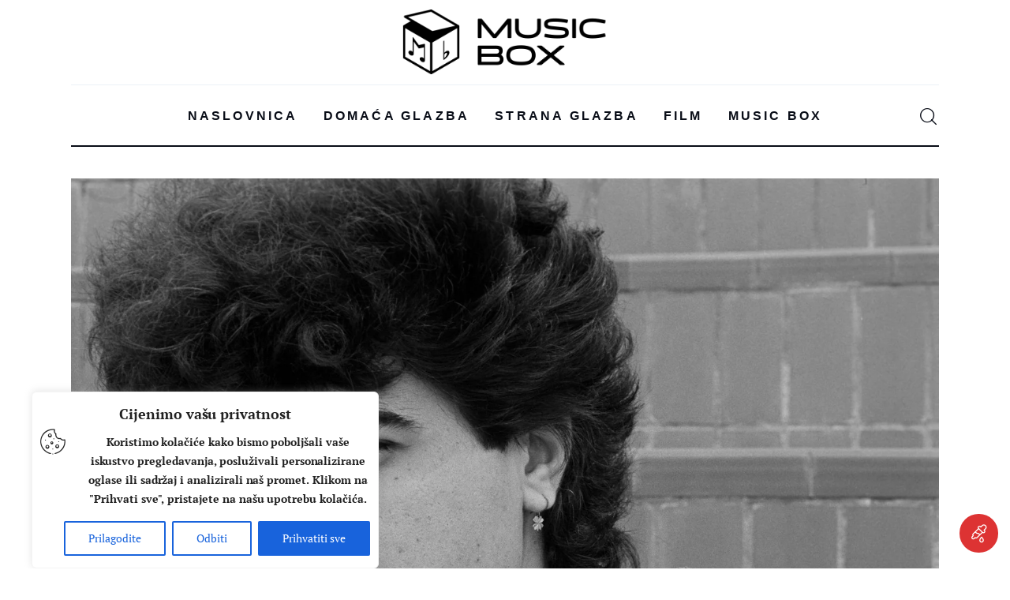

--- FILE ---
content_type: text/html; charset=UTF-8
request_url: https://music-box.hr/2023/04/17/u-beogradu-najavljena-izlozba-koja-ja-imam-sarene-oci-u-cast-kultnom-glazbeniku-dusanu-kojicu-koji/
body_size: 41326
content:
<!DOCTYPE html>
<html lang="hr" class="no-js scheme_default">

<head>
				<meta charset="UTF-8">
					<meta name="viewport" content="width=device-width, initial-scale=1">
		<meta name="format-detection" content="telephone=no">
		<link rel="profile" href="//gmpg.org/xfn/11">
		<title>U Beogradu najavljena izložba &#8220;Koja &#8211; ja imam šarene oči&#8221; u čast kultnom glazbeniku Dušanu Kojiću Koji &#8211; Music Box</title>
<meta name='robots' content='max-image-preview:large' />
	<style>img:is([sizes="auto" i], [sizes^="auto," i]) { contain-intrinsic-size: 3000px 1500px }</style>
	<link rel='dns-prefetch' href='//fonts.googleapis.com' />
<link rel="alternate" type="application/rss+xml" title="Music Box &raquo; Kanal" href="https://music-box.hr/feed/" />
<link rel="alternate" type="application/rss+xml" title="Music Box &raquo; Kanal komentara" href="https://music-box.hr/comments/feed/" />
<link rel="alternate" type="text/calendar" title="Music Box &raquo; iCal Feed" href="https://music-box.hr/events/?ical=1" />
			<meta property="fb:admins" content="1250840382784449" />
						<meta property="og:type" content="article" />
			<meta property="og:url" content="https://music-box.hr/2023/04/17/u-beogradu-najavljena-izlozba-koja-ja-imam-sarene-oci-u-cast-kultnom-glazbeniku-dusanu-kojicu-koji/" />
			<meta property="og:title" content="U Beogradu najavljena izložba &#8220;Koja &#8211; ja imam šarene oči&#8221; u čast kultnom glazbeniku Dušanu Kojiću Koji" />
			<meta property="og:description" content="Dušan Kojić Koja – rođen u Beogradu, 14. lipnja 1961. godine – spada među najutjecajnije autore i glazbenike rock scene u nekadašnjoj Jugoslaviji, Srbiji i Beogradu.

Kroz sastave Šarlo akrobata i Disciplina kičme izgradio je reputaciju beskompromisnog stvaratelja, koji je svojom originalnošću i inventivnošću snažno doprinio da ovdašnje grupe konačno počnu razmišljati o sebi kao" />  
							<meta property="og:image" content="https://music-box.hr/wp-content/uploads/2023/04/1-Dusan-Kojic-Koja-jun-1982-foto-Goranka-Matic.jpg"/>
						<!-- This site uses the Google Analytics by MonsterInsights plugin v9.11.0 - Using Analytics tracking - https://www.monsterinsights.com/ -->
							<script src="//www.googletagmanager.com/gtag/js?id=G-TC6KFDKG8E"  data-cfasync="false" data-wpfc-render="false" type="text/javascript" async></script>
			<script data-cfasync="false" data-wpfc-render="false" type="text/javascript">
				var mi_version = '9.11.0';
				var mi_track_user = true;
				var mi_no_track_reason = '';
								var MonsterInsightsDefaultLocations = {"page_location":"https:\/\/music-box.hr\/2023\/04\/17\/u-beogradu-najavljena-izlozba-koja-ja-imam-sarene-oci-u-cast-kultnom-glazbeniku-dusanu-kojicu-koji\/"};
								if ( typeof MonsterInsightsPrivacyGuardFilter === 'function' ) {
					var MonsterInsightsLocations = (typeof MonsterInsightsExcludeQuery === 'object') ? MonsterInsightsPrivacyGuardFilter( MonsterInsightsExcludeQuery ) : MonsterInsightsPrivacyGuardFilter( MonsterInsightsDefaultLocations );
				} else {
					var MonsterInsightsLocations = (typeof MonsterInsightsExcludeQuery === 'object') ? MonsterInsightsExcludeQuery : MonsterInsightsDefaultLocations;
				}

								var disableStrs = [
										'ga-disable-G-TC6KFDKG8E',
									];

				/* Function to detect opted out users */
				function __gtagTrackerIsOptedOut() {
					for (var index = 0; index < disableStrs.length; index++) {
						if (document.cookie.indexOf(disableStrs[index] + '=true') > -1) {
							return true;
						}
					}

					return false;
				}

				/* Disable tracking if the opt-out cookie exists. */
				if (__gtagTrackerIsOptedOut()) {
					for (var index = 0; index < disableStrs.length; index++) {
						window[disableStrs[index]] = true;
					}
				}

				/* Opt-out function */
				function __gtagTrackerOptout() {
					for (var index = 0; index < disableStrs.length; index++) {
						document.cookie = disableStrs[index] + '=true; expires=Thu, 31 Dec 2099 23:59:59 UTC; path=/';
						window[disableStrs[index]] = true;
					}
				}

				if ('undefined' === typeof gaOptout) {
					function gaOptout() {
						__gtagTrackerOptout();
					}
				}
								window.dataLayer = window.dataLayer || [];

				window.MonsterInsightsDualTracker = {
					helpers: {},
					trackers: {},
				};
				if (mi_track_user) {
					function __gtagDataLayer() {
						dataLayer.push(arguments);
					}

					function __gtagTracker(type, name, parameters) {
						if (!parameters) {
							parameters = {};
						}

						if (parameters.send_to) {
							__gtagDataLayer.apply(null, arguments);
							return;
						}

						if (type === 'event') {
														parameters.send_to = monsterinsights_frontend.v4_id;
							var hookName = name;
							if (typeof parameters['event_category'] !== 'undefined') {
								hookName = parameters['event_category'] + ':' + name;
							}

							if (typeof MonsterInsightsDualTracker.trackers[hookName] !== 'undefined') {
								MonsterInsightsDualTracker.trackers[hookName](parameters);
							} else {
								__gtagDataLayer('event', name, parameters);
							}
							
						} else {
							__gtagDataLayer.apply(null, arguments);
						}
					}

					__gtagTracker('js', new Date());
					__gtagTracker('set', {
						'developer_id.dZGIzZG': true,
											});
					if ( MonsterInsightsLocations.page_location ) {
						__gtagTracker('set', MonsterInsightsLocations);
					}
										__gtagTracker('config', 'G-TC6KFDKG8E', {"forceSSL":"true","link_attribution":"true"} );
										window.gtag = __gtagTracker;										(function () {
						/* https://developers.google.com/analytics/devguides/collection/analyticsjs/ */
						/* ga and __gaTracker compatibility shim. */
						var noopfn = function () {
							return null;
						};
						var newtracker = function () {
							return new Tracker();
						};
						var Tracker = function () {
							return null;
						};
						var p = Tracker.prototype;
						p.get = noopfn;
						p.set = noopfn;
						p.send = function () {
							var args = Array.prototype.slice.call(arguments);
							args.unshift('send');
							__gaTracker.apply(null, args);
						};
						var __gaTracker = function () {
							var len = arguments.length;
							if (len === 0) {
								return;
							}
							var f = arguments[len - 1];
							if (typeof f !== 'object' || f === null || typeof f.hitCallback !== 'function') {
								if ('send' === arguments[0]) {
									var hitConverted, hitObject = false, action;
									if ('event' === arguments[1]) {
										if ('undefined' !== typeof arguments[3]) {
											hitObject = {
												'eventAction': arguments[3],
												'eventCategory': arguments[2],
												'eventLabel': arguments[4],
												'value': arguments[5] ? arguments[5] : 1,
											}
										}
									}
									if ('pageview' === arguments[1]) {
										if ('undefined' !== typeof arguments[2]) {
											hitObject = {
												'eventAction': 'page_view',
												'page_path': arguments[2],
											}
										}
									}
									if (typeof arguments[2] === 'object') {
										hitObject = arguments[2];
									}
									if (typeof arguments[5] === 'object') {
										Object.assign(hitObject, arguments[5]);
									}
									if ('undefined' !== typeof arguments[1].hitType) {
										hitObject = arguments[1];
										if ('pageview' === hitObject.hitType) {
											hitObject.eventAction = 'page_view';
										}
									}
									if (hitObject) {
										action = 'timing' === arguments[1].hitType ? 'timing_complete' : hitObject.eventAction;
										hitConverted = mapArgs(hitObject);
										__gtagTracker('event', action, hitConverted);
									}
								}
								return;
							}

							function mapArgs(args) {
								var arg, hit = {};
								var gaMap = {
									'eventCategory': 'event_category',
									'eventAction': 'event_action',
									'eventLabel': 'event_label',
									'eventValue': 'event_value',
									'nonInteraction': 'non_interaction',
									'timingCategory': 'event_category',
									'timingVar': 'name',
									'timingValue': 'value',
									'timingLabel': 'event_label',
									'page': 'page_path',
									'location': 'page_location',
									'title': 'page_title',
									'referrer' : 'page_referrer',
								};
								for (arg in args) {
																		if (!(!args.hasOwnProperty(arg) || !gaMap.hasOwnProperty(arg))) {
										hit[gaMap[arg]] = args[arg];
									} else {
										hit[arg] = args[arg];
									}
								}
								return hit;
							}

							try {
								f.hitCallback();
							} catch (ex) {
							}
						};
						__gaTracker.create = newtracker;
						__gaTracker.getByName = newtracker;
						__gaTracker.getAll = function () {
							return [];
						};
						__gaTracker.remove = noopfn;
						__gaTracker.loaded = true;
						window['__gaTracker'] = __gaTracker;
					})();
									} else {
										console.log("");
					(function () {
						function __gtagTracker() {
							return null;
						}

						window['__gtagTracker'] = __gtagTracker;
						window['gtag'] = __gtagTracker;
					})();
									}
			</script>
							<!-- / Google Analytics by MonsterInsights -->
		<!-- music-box.hr is managing ads with Advanced Ads 2.0.14 – https://wpadvancedads.com/ --><script id="music-ready">
			window.advanced_ads_ready=function(e,a){a=a||"complete";var d=function(e){return"interactive"===a?"loading"!==e:"complete"===e};d(document.readyState)?e():document.addEventListener("readystatechange",(function(a){d(a.target.readyState)&&e()}),{once:"interactive"===a})},window.advanced_ads_ready_queue=window.advanced_ads_ready_queue||[];		</script>
		<link property="stylesheet" rel='stylesheet' id='trx_addons-icons-css' href='https://music-box.hr/wp-content/plugins/trx_addons/css/font-icons/css/trx_addons_icons.css' type='text/css' media='all' />
<link property="stylesheet" rel='stylesheet' id='critique-font-google_fonts-css' href='https://fonts.googleapis.com/css2?family=PT+Serif:ital,wght@0,400;0,700;1,400;1,700&#038;family=PT+Serif:wght@400;500&#038;family=Helvetica:ital,wght@0,400;0,700;1,400;1,700&#038;subset=latin,latin-ext&#038;display=swap' type='text/css' media='all' />
<link property="stylesheet" rel='stylesheet' id='critique-fontello-css' href='https://music-box.hr/wp-content/themes/critique/skins/default/css/font-icons/css/fontello.css' type='text/css' media='all' />
<link property="stylesheet" rel='stylesheet' id='post-views-counter-frontend-css' href='https://music-box.hr/wp-content/plugins/post-views-counter/css/frontend.min.css' type='text/css' media='all' />
<link property="stylesheet" rel='alternate stylesheet' id='powerkit-icons-css' href='https://music-box.hr/wp-content/plugins/powerkit/assets/fonts/powerkit-icons.woff' type='text/css' as='font' type='font/wof' crossorigin />
<link property="stylesheet" rel='stylesheet' id='powerkit-css' href='https://music-box.hr/wp-content/plugins/powerkit/assets/css/powerkit.css' type='text/css' media='all' />
<link property="stylesheet" rel='stylesheet' id='wp-block-library-css' href='https://music-box.hr/wp-includes/css/dist/block-library/style.min.css' type='text/css' media='all' />
<style id='global-styles-inline-css' type='text/css'>
:root{--wp--preset--aspect-ratio--square: 1;--wp--preset--aspect-ratio--4-3: 4/3;--wp--preset--aspect-ratio--3-4: 3/4;--wp--preset--aspect-ratio--3-2: 3/2;--wp--preset--aspect-ratio--2-3: 2/3;--wp--preset--aspect-ratio--16-9: 16/9;--wp--preset--aspect-ratio--9-16: 9/16;--wp--preset--color--black: #000000;--wp--preset--color--cyan-bluish-gray: #abb8c3;--wp--preset--color--white: #ffffff;--wp--preset--color--pale-pink: #f78da7;--wp--preset--color--vivid-red: #cf2e2e;--wp--preset--color--luminous-vivid-orange: #ff6900;--wp--preset--color--luminous-vivid-amber: #fcb900;--wp--preset--color--light-green-cyan: #7bdcb5;--wp--preset--color--vivid-green-cyan: #00d084;--wp--preset--color--pale-cyan-blue: #8ed1fc;--wp--preset--color--vivid-cyan-blue: #0693e3;--wp--preset--color--vivid-purple: #9b51e0;--wp--preset--color--bg-color: #ffffff;--wp--preset--color--bd-color: #ECF1F7;--wp--preset--color--bd-hover: #E7EDF4;--wp--preset--color--text-dark: #090D17;--wp--preset--color--text-light: #090d17;--wp--preset--color--text-link: #dd3333;--wp--preset--color--text-hover: #dd8282;--wp--preset--color--text-link-2: #1e73be;--wp--preset--color--text-hover-2: #598fbf;--wp--preset--color--text-link-3: #000000;--wp--preset--color--text-hover-3: #595959;--wp--preset--gradient--vivid-cyan-blue-to-vivid-purple: linear-gradient(135deg,rgba(6,147,227,1) 0%,rgb(155,81,224) 100%);--wp--preset--gradient--light-green-cyan-to-vivid-green-cyan: linear-gradient(135deg,rgb(122,220,180) 0%,rgb(0,208,130) 100%);--wp--preset--gradient--luminous-vivid-amber-to-luminous-vivid-orange: linear-gradient(135deg,rgba(252,185,0,1) 0%,rgba(255,105,0,1) 100%);--wp--preset--gradient--luminous-vivid-orange-to-vivid-red: linear-gradient(135deg,rgba(255,105,0,1) 0%,rgb(207,46,46) 100%);--wp--preset--gradient--very-light-gray-to-cyan-bluish-gray: linear-gradient(135deg,rgb(238,238,238) 0%,rgb(169,184,195) 100%);--wp--preset--gradient--cool-to-warm-spectrum: linear-gradient(135deg,rgb(74,234,220) 0%,rgb(151,120,209) 20%,rgb(207,42,186) 40%,rgb(238,44,130) 60%,rgb(251,105,98) 80%,rgb(254,248,76) 100%);--wp--preset--gradient--blush-light-purple: linear-gradient(135deg,rgb(255,206,236) 0%,rgb(152,150,240) 100%);--wp--preset--gradient--blush-bordeaux: linear-gradient(135deg,rgb(254,205,165) 0%,rgb(254,45,45) 50%,rgb(107,0,62) 100%);--wp--preset--gradient--luminous-dusk: linear-gradient(135deg,rgb(255,203,112) 0%,rgb(199,81,192) 50%,rgb(65,88,208) 100%);--wp--preset--gradient--pale-ocean: linear-gradient(135deg,rgb(255,245,203) 0%,rgb(182,227,212) 50%,rgb(51,167,181) 100%);--wp--preset--gradient--electric-grass: linear-gradient(135deg,rgb(202,248,128) 0%,rgb(113,206,126) 100%);--wp--preset--gradient--midnight: linear-gradient(135deg,rgb(2,3,129) 0%,rgb(40,116,252) 100%);--wp--preset--gradient--vertical-link-to-hover: linear-gradient(to bottom,var(--theme-color-text_link) 0%,var(--theme-color-text_hover) 100%);--wp--preset--gradient--diagonal-link-to-hover: linear-gradient(to bottom right,var(--theme-color-text_link) 0%,var(--theme-color-text_hover) 100%);--wp--preset--font-size--small: 13px;--wp--preset--font-size--medium: clamp(14px, 0.875rem + ((1vw - 3.2px) * 0.619), 20px);--wp--preset--font-size--large: clamp(22.041px, 1.378rem + ((1vw - 3.2px) * 1.439), 36px);--wp--preset--font-size--x-large: clamp(25.014px, 1.563rem + ((1vw - 3.2px) * 1.751), 42px);--wp--preset--font-family--p-font: "PT Serif",sans-serif;--wp--preset--font-family--h-3-font: inherit;--wp--preset--font-family--menu-font: Helvetica;--wp--preset--spacing--20: 0.44rem;--wp--preset--spacing--30: 0.67rem;--wp--preset--spacing--40: 1rem;--wp--preset--spacing--50: 1.5rem;--wp--preset--spacing--60: 2.25rem;--wp--preset--spacing--70: 3.38rem;--wp--preset--spacing--80: 5.06rem;--wp--preset--shadow--natural: 6px 6px 9px rgba(0, 0, 0, 0.2);--wp--preset--shadow--deep: 12px 12px 50px rgba(0, 0, 0, 0.4);--wp--preset--shadow--sharp: 6px 6px 0px rgba(0, 0, 0, 0.2);--wp--preset--shadow--outlined: 6px 6px 0px -3px rgba(255, 255, 255, 1), 6px 6px rgba(0, 0, 0, 1);--wp--preset--shadow--crisp: 6px 6px 0px rgba(0, 0, 0, 1);--wp--custom--spacing--tiny: var(--sc-space-tiny,   1rem);--wp--custom--spacing--small: var(--sc-space-small,  2rem);--wp--custom--spacing--medium: var(--sc-space-medium, 3.3333rem);--wp--custom--spacing--large: var(--sc-space-large,  6.6667rem);--wp--custom--spacing--huge: var(--sc-space-huge,   8.6667rem);}:root { --wp--style--global--content-size: 850px;--wp--style--global--wide-size: 1290px; }:where(body) { margin: 0; }.wp-site-blocks > .alignleft { float: left; margin-right: 2em; }.wp-site-blocks > .alignright { float: right; margin-left: 2em; }.wp-site-blocks > .aligncenter { justify-content: center; margin-left: auto; margin-right: auto; }:where(.is-layout-flex){gap: 0.5em;}:where(.is-layout-grid){gap: 0.5em;}.is-layout-flow > .alignleft{float: left;margin-inline-start: 0;margin-inline-end: 2em;}.is-layout-flow > .alignright{float: right;margin-inline-start: 2em;margin-inline-end: 0;}.is-layout-flow > .aligncenter{margin-left: auto !important;margin-right: auto !important;}.is-layout-constrained > .alignleft{float: left;margin-inline-start: 0;margin-inline-end: 2em;}.is-layout-constrained > .alignright{float: right;margin-inline-start: 2em;margin-inline-end: 0;}.is-layout-constrained > .aligncenter{margin-left: auto !important;margin-right: auto !important;}.is-layout-constrained > :where(:not(.alignleft):not(.alignright):not(.alignfull)){max-width: var(--wp--style--global--content-size);margin-left: auto !important;margin-right: auto !important;}.is-layout-constrained > .alignwide{max-width: var(--wp--style--global--wide-size);}body .is-layout-flex{display: flex;}.is-layout-flex{flex-wrap: wrap;align-items: center;}.is-layout-flex > :is(*, div){margin: 0;}body .is-layout-grid{display: grid;}.is-layout-grid > :is(*, div){margin: 0;}body{padding-top: 0px;padding-right: 0px;padding-bottom: 0px;padding-left: 0px;}a:where(:not(.wp-element-button)){text-decoration: underline;}:root :where(.wp-element-button, .wp-block-button__link){background-color: #32373c;border-width: 0;color: #fff;font-family: inherit;font-size: inherit;line-height: inherit;padding: calc(0.667em + 2px) calc(1.333em + 2px);text-decoration: none;}.has-black-color{color: var(--wp--preset--color--black) !important;}.has-cyan-bluish-gray-color{color: var(--wp--preset--color--cyan-bluish-gray) !important;}.has-white-color{color: var(--wp--preset--color--white) !important;}.has-pale-pink-color{color: var(--wp--preset--color--pale-pink) !important;}.has-vivid-red-color{color: var(--wp--preset--color--vivid-red) !important;}.has-luminous-vivid-orange-color{color: var(--wp--preset--color--luminous-vivid-orange) !important;}.has-luminous-vivid-amber-color{color: var(--wp--preset--color--luminous-vivid-amber) !important;}.has-light-green-cyan-color{color: var(--wp--preset--color--light-green-cyan) !important;}.has-vivid-green-cyan-color{color: var(--wp--preset--color--vivid-green-cyan) !important;}.has-pale-cyan-blue-color{color: var(--wp--preset--color--pale-cyan-blue) !important;}.has-vivid-cyan-blue-color{color: var(--wp--preset--color--vivid-cyan-blue) !important;}.has-vivid-purple-color{color: var(--wp--preset--color--vivid-purple) !important;}.has-bg-color-color{color: var(--wp--preset--color--bg-color) !important;}.has-bd-color-color{color: var(--wp--preset--color--bd-color) !important;}.has-bd-hover-color{color: var(--wp--preset--color--bd-hover) !important;}.has-text-dark-color{color: var(--wp--preset--color--text-dark) !important;}.has-text-light-color{color: var(--wp--preset--color--text-light) !important;}.has-text-link-color{color: var(--wp--preset--color--text-link) !important;}.has-text-hover-color{color: var(--wp--preset--color--text-hover) !important;}.has-text-link-2-color{color: var(--wp--preset--color--text-link-2) !important;}.has-text-hover-2-color{color: var(--wp--preset--color--text-hover-2) !important;}.has-text-link-3-color{color: var(--wp--preset--color--text-link-3) !important;}.has-text-hover-3-color{color: var(--wp--preset--color--text-hover-3) !important;}.has-black-background-color{background-color: var(--wp--preset--color--black) !important;}.has-cyan-bluish-gray-background-color{background-color: var(--wp--preset--color--cyan-bluish-gray) !important;}.has-white-background-color{background-color: var(--wp--preset--color--white) !important;}.has-pale-pink-background-color{background-color: var(--wp--preset--color--pale-pink) !important;}.has-vivid-red-background-color{background-color: var(--wp--preset--color--vivid-red) !important;}.has-luminous-vivid-orange-background-color{background-color: var(--wp--preset--color--luminous-vivid-orange) !important;}.has-luminous-vivid-amber-background-color{background-color: var(--wp--preset--color--luminous-vivid-amber) !important;}.has-light-green-cyan-background-color{background-color: var(--wp--preset--color--light-green-cyan) !important;}.has-vivid-green-cyan-background-color{background-color: var(--wp--preset--color--vivid-green-cyan) !important;}.has-pale-cyan-blue-background-color{background-color: var(--wp--preset--color--pale-cyan-blue) !important;}.has-vivid-cyan-blue-background-color{background-color: var(--wp--preset--color--vivid-cyan-blue) !important;}.has-vivid-purple-background-color{background-color: var(--wp--preset--color--vivid-purple) !important;}.has-bg-color-background-color{background-color: var(--wp--preset--color--bg-color) !important;}.has-bd-color-background-color{background-color: var(--wp--preset--color--bd-color) !important;}.has-bd-hover-background-color{background-color: var(--wp--preset--color--bd-hover) !important;}.has-text-dark-background-color{background-color: var(--wp--preset--color--text-dark) !important;}.has-text-light-background-color{background-color: var(--wp--preset--color--text-light) !important;}.has-text-link-background-color{background-color: var(--wp--preset--color--text-link) !important;}.has-text-hover-background-color{background-color: var(--wp--preset--color--text-hover) !important;}.has-text-link-2-background-color{background-color: var(--wp--preset--color--text-link-2) !important;}.has-text-hover-2-background-color{background-color: var(--wp--preset--color--text-hover-2) !important;}.has-text-link-3-background-color{background-color: var(--wp--preset--color--text-link-3) !important;}.has-text-hover-3-background-color{background-color: var(--wp--preset--color--text-hover-3) !important;}.has-black-border-color{border-color: var(--wp--preset--color--black) !important;}.has-cyan-bluish-gray-border-color{border-color: var(--wp--preset--color--cyan-bluish-gray) !important;}.has-white-border-color{border-color: var(--wp--preset--color--white) !important;}.has-pale-pink-border-color{border-color: var(--wp--preset--color--pale-pink) !important;}.has-vivid-red-border-color{border-color: var(--wp--preset--color--vivid-red) !important;}.has-luminous-vivid-orange-border-color{border-color: var(--wp--preset--color--luminous-vivid-orange) !important;}.has-luminous-vivid-amber-border-color{border-color: var(--wp--preset--color--luminous-vivid-amber) !important;}.has-light-green-cyan-border-color{border-color: var(--wp--preset--color--light-green-cyan) !important;}.has-vivid-green-cyan-border-color{border-color: var(--wp--preset--color--vivid-green-cyan) !important;}.has-pale-cyan-blue-border-color{border-color: var(--wp--preset--color--pale-cyan-blue) !important;}.has-vivid-cyan-blue-border-color{border-color: var(--wp--preset--color--vivid-cyan-blue) !important;}.has-vivid-purple-border-color{border-color: var(--wp--preset--color--vivid-purple) !important;}.has-bg-color-border-color{border-color: var(--wp--preset--color--bg-color) !important;}.has-bd-color-border-color{border-color: var(--wp--preset--color--bd-color) !important;}.has-bd-hover-border-color{border-color: var(--wp--preset--color--bd-hover) !important;}.has-text-dark-border-color{border-color: var(--wp--preset--color--text-dark) !important;}.has-text-light-border-color{border-color: var(--wp--preset--color--text-light) !important;}.has-text-link-border-color{border-color: var(--wp--preset--color--text-link) !important;}.has-text-hover-border-color{border-color: var(--wp--preset--color--text-hover) !important;}.has-text-link-2-border-color{border-color: var(--wp--preset--color--text-link-2) !important;}.has-text-hover-2-border-color{border-color: var(--wp--preset--color--text-hover-2) !important;}.has-text-link-3-border-color{border-color: var(--wp--preset--color--text-link-3) !important;}.has-text-hover-3-border-color{border-color: var(--wp--preset--color--text-hover-3) !important;}.has-vivid-cyan-blue-to-vivid-purple-gradient-background{background: var(--wp--preset--gradient--vivid-cyan-blue-to-vivid-purple) !important;}.has-light-green-cyan-to-vivid-green-cyan-gradient-background{background: var(--wp--preset--gradient--light-green-cyan-to-vivid-green-cyan) !important;}.has-luminous-vivid-amber-to-luminous-vivid-orange-gradient-background{background: var(--wp--preset--gradient--luminous-vivid-amber-to-luminous-vivid-orange) !important;}.has-luminous-vivid-orange-to-vivid-red-gradient-background{background: var(--wp--preset--gradient--luminous-vivid-orange-to-vivid-red) !important;}.has-very-light-gray-to-cyan-bluish-gray-gradient-background{background: var(--wp--preset--gradient--very-light-gray-to-cyan-bluish-gray) !important;}.has-cool-to-warm-spectrum-gradient-background{background: var(--wp--preset--gradient--cool-to-warm-spectrum) !important;}.has-blush-light-purple-gradient-background{background: var(--wp--preset--gradient--blush-light-purple) !important;}.has-blush-bordeaux-gradient-background{background: var(--wp--preset--gradient--blush-bordeaux) !important;}.has-luminous-dusk-gradient-background{background: var(--wp--preset--gradient--luminous-dusk) !important;}.has-pale-ocean-gradient-background{background: var(--wp--preset--gradient--pale-ocean) !important;}.has-electric-grass-gradient-background{background: var(--wp--preset--gradient--electric-grass) !important;}.has-midnight-gradient-background{background: var(--wp--preset--gradient--midnight) !important;}.has-vertical-link-to-hover-gradient-background{background: var(--wp--preset--gradient--vertical-link-to-hover) !important;}.has-diagonal-link-to-hover-gradient-background{background: var(--wp--preset--gradient--diagonal-link-to-hover) !important;}.has-small-font-size{font-size: var(--wp--preset--font-size--small) !important;}.has-medium-font-size{font-size: var(--wp--preset--font-size--medium) !important;}.has-large-font-size{font-size: var(--wp--preset--font-size--large) !important;}.has-x-large-font-size{font-size: var(--wp--preset--font-size--x-large) !important;}.has-p-font-font-family{font-family: var(--wp--preset--font-family--p-font) !important;}.has-h-3-font-font-family{font-family: var(--wp--preset--font-family--h-3-font) !important;}.has-menu-font-font-family{font-family: var(--wp--preset--font-family--menu-font) !important;}
:root :where(.wp-block-button .wp-block-button__link){background-color: var(--theme-color-text_link);border-radius: 0;color: var(--theme-color-inverse_link);font-family: var(--theme-font-button_font-family);font-size: var(--theme-font-button_font-size);font-weight: var(--theme-font-button_font-weight);line-height: var(--theme-font-button_line-height);}
:where(.wp-block-post-template.is-layout-flex){gap: 1.25em;}:where(.wp-block-post-template.is-layout-grid){gap: 1.25em;}
:where(.wp-block-columns.is-layout-flex){gap: 2em;}:where(.wp-block-columns.is-layout-grid){gap: 2em;}
:root :where(.wp-block-pullquote){border-width: 1px 0;font-size: clamp(0.984em, 0.984rem + ((1vw - 0.2em) * 0.851), 1.5em);line-height: 1.6;}
:root :where(.wp-block-post-comments){padding-top: var(--wp--custom--spacing--small);}
:root :where(.wp-block-quote){border-width: 1px;}
</style>
<link property="stylesheet" rel='stylesheet' id='bwg_fonts-css' href='https://music-box.hr/wp-content/plugins/photo-gallery/css/bwg-fonts/fonts.css' type='text/css' media='all' />
<link property="stylesheet" rel='stylesheet' id='sumoselect-css' href='https://music-box.hr/wp-content/plugins/photo-gallery/css/sumoselect.min.css' type='text/css' media='all' />
<link property="stylesheet" rel='stylesheet' id='mCustomScrollbar-css' href='https://music-box.hr/wp-content/plugins/photo-gallery/css/jquery.mCustomScrollbar.min.css' type='text/css' media='all' />
<link property="stylesheet" rel='stylesheet' id='bwg_googlefonts-css' href='https://fonts.googleapis.com/css?family=Ubuntu&#038;subset=greek,latin,greek-ext,vietnamese,cyrillic-ext,latin-ext,cyrillic' type='text/css' media='all' />
<link property="stylesheet" rel='stylesheet' id='bwg_frontend-css' href='https://music-box.hr/wp-content/plugins/photo-gallery/css/styles.min.css' type='text/css' media='all' />
<link property="stylesheet" rel='stylesheet' id='powerkit-author-box-css' href='https://music-box.hr/wp-content/plugins/powerkit/modules/author-box/public/css/public-powerkit-author-box.css' type='text/css' media='all' />
<link property="stylesheet" rel='stylesheet' id='powerkit-content-formatting-css' href='https://music-box.hr/wp-content/plugins/powerkit/modules/content-formatting/public/css/public-powerkit-content-formatting.css' type='text/css' media='all' />
<link property="stylesheet" rel='stylesheet' id='powerkit-facebook-css' href='https://music-box.hr/wp-content/plugins/powerkit/modules/facebook/public/css/public-powerkit-facebook.css' type='text/css' media='all' />
<link property="stylesheet" rel='stylesheet' id='powerkit-inline-posts-css' href='https://music-box.hr/wp-content/plugins/powerkit/modules/inline-posts/public/css/public-powerkit-inline-posts.css' type='text/css' media='all' />
<link property="stylesheet" rel='stylesheet' id='powerkit-instagram-css' href='https://music-box.hr/wp-content/plugins/powerkit/modules/instagram/public/css/public-powerkit-instagram.css' type='text/css' media='all' />
<link property="stylesheet" rel='stylesheet' id='powerkit-widget-posts-css' href='https://music-box.hr/wp-content/plugins/powerkit/modules/posts/public/css/public-powerkit-widget-posts.css' type='text/css' media='all' />
<link property="stylesheet" rel='stylesheet' id='powerkit-social-links-css' href='https://music-box.hr/wp-content/plugins/powerkit/modules/social-links/public/css/public-powerkit-social-links.css' type='text/css' media='all' />
<link property="stylesheet" rel='stylesheet' id='powerkit-table-of-contents-css' href='https://music-box.hr/wp-content/plugins/powerkit/modules/table-of-contents/public/css/public-powerkit-table-of-contents.css' type='text/css' media='all' />
<link property="stylesheet" rel='stylesheet' id='powerkit-twitter-css' href='https://music-box.hr/wp-content/plugins/powerkit/modules/twitter/public/css/public-powerkit-twitter.css' type='text/css' media='all' />
<link property="stylesheet" rel='stylesheet' id='magnific-popup-css' href='https://music-box.hr/wp-content/plugins/trx_addons/js/magnific/magnific-popup.min.css' type='text/css' media='all' />
<link property="stylesheet" rel='stylesheet' id='trx-popup-style-css' href='https://music-box.hr/wp-content/plugins/trx_popup/css/style.css' type='text/css' media='all' />
<link property="stylesheet" rel='stylesheet' id='trx-popup-custom-css' href='https://music-box.hr/wp-content/plugins/trx_popup/css/custom.css' type='text/css' media='all' />
<link property="stylesheet" rel='stylesheet' id='trx-popup-stylesheet-css' href='https://music-box.hr/wp-content/plugins/trx_popup/css/fonts/Inter/stylesheet.css' type='text/css' media='all' />
<link property="stylesheet" rel='stylesheet' id='tribe-events-v2-single-skeleton-css' href='https://music-box.hr/wp-content/plugins/the-events-calendar/build/css/tribe-events-single-skeleton.css' type='text/css' media='all' />
<link property="stylesheet" rel='stylesheet' id='tribe-events-v2-single-skeleton-full-css' href='https://music-box.hr/wp-content/plugins/the-events-calendar/build/css/tribe-events-single-full.css' type='text/css' media='all' />
<link property="stylesheet" rel='stylesheet' id='tec-events-elementor-widgets-base-styles-css' href='https://music-box.hr/wp-content/plugins/the-events-calendar/build/css/integrations/plugins/elementor/widgets/widget-base.css' type='text/css' media='all' />

<link property="stylesheet" rel='stylesheet' id='espbp-venuelayout1-css-css' href='https://music-box.hr/wp-content/plugins/event-single-page-builder-pro/assets/css/espbp-venue-template-1.css' type='text/css' media='all' />
<link property="stylesheet" rel='stylesheet' id='espbp-venuelayout2-css-css' href='https://music-box.hr/wp-content/plugins/event-single-page-builder-pro/assets/css/espbp-venue-template-2.css' type='text/css' media='all' />
<link property="stylesheet" rel='stylesheet' id='espbp-venuelayout3-css-css' href='https://music-box.hr/wp-content/plugins/event-single-page-builder-pro/assets/css/espbp-venue-template-3.css' type='text/css' media='all' />
<link property="stylesheet" rel='stylesheet' id='espbp-organizerlayout1-css-css' href='https://music-box.hr/wp-content/plugins/event-single-page-builder-pro/assets/css/espbp-organizer-template-1.css' type='text/css' media='all' />
<link property="stylesheet" rel='stylesheet' id='espbp-organizerlayout2-css-css' href='https://music-box.hr/wp-content/plugins/event-single-page-builder-pro/assets/css/espbp-organizer-template-2.css' type='text/css' media='all' />
<link property="stylesheet" rel='stylesheet' id='espbp-organizerlayout3-css-css' href='https://music-box.hr/wp-content/plugins/event-single-page-builder-pro/assets/css/espbp-organizer-template-3.css' type='text/css' media='all' />
<link property="stylesheet" rel='stylesheet' id='espbp-customicon-css-css' href='https://music-box.hr/wp-content/plugins/event-single-page-builder-pro/assets/css/espbp-custom-icon.css' type='text/css' media='all' />
<link property="stylesheet" rel='stylesheet' id='espbp-bootstrap-css-css' href='https://music-box.hr/wp-content/plugins/event-single-page-builder-pro/assets/css/espbp-bootstrap.css' type='text/css' media='all' />





<link property="stylesheet" rel='stylesheet' id='espbp-share-event-css-css' href='https://music-box.hr/wp-content/plugins/event-single-page-builder-pro/assets/css/espbp-share-event.css' type='text/css' media='all' />

<link property="stylesheet" rel='stylesheet' id='critique-style-css' href='https://music-box.hr/wp-content/themes/critique/style.css' type='text/css' media='all' />

<link property="stylesheet" rel='stylesheet' id='elementor-frontend-css-css' href='https://music-box.hr/wp-content/plugins/elementor/assets/css/frontend.min.css' type='text/css' media='all' />
<link property="stylesheet" rel='stylesheet' id='elementor-post-86169-css' href='https://music-box.hr/wp-content/uploads/elementor/css/post-86169.css' type='text/css' media='all' />
<link property="stylesheet" rel='stylesheet' id='widget-spacer-css' href='https://music-box.hr/wp-content/plugins/elementor/assets/css/widget-spacer.min.css' type='text/css' media='all' />
<link property="stylesheet" rel='stylesheet' id='widget-divider-css' href='https://music-box.hr/wp-content/plugins/elementor/assets/css/widget-divider.min.css' type='text/css' media='all' />
<link property="stylesheet" rel='stylesheet' id='espbp-font-awesome-5-all-css' href='https://music-box.hr/wp-content/plugins/elementor/assets/lib/font-awesome/css/all.css' type='text/css' media='all' />
<link property="stylesheet" rel='stylesheet' id='ewpe-font-awesome-5-all-css' href='https://music-box.hr/wp-content/plugins/elementor/assets/lib/font-awesome/css/all.css' type='text/css' media='all' />
<link property="stylesheet" rel='stylesheet' id='elementor-frontend-css' href='https://music-box.hr/wp-content/plugins/elementor/assets/css/frontend.min.css' type='text/css' media='all' />
<link property="stylesheet" rel='stylesheet' id='elementor-post-86244-css' href='https://music-box.hr/wp-content/uploads/elementor/css/post-86244.css' type='text/css' media='all' />
<link property="stylesheet" rel='stylesheet' id='font-awesome-5-all-css' href='https://music-box.hr/wp-content/plugins/elementor/assets/lib/font-awesome/css/all.min.css' type='text/css' media='all' />
<link property="stylesheet" rel='stylesheet' id='font-awesome-4-shim-css' href='https://music-box.hr/wp-content/plugins/elementor/assets/lib/font-awesome/css/v4-shims.min.css' type='text/css' media='all' />
<link property="stylesheet" rel='stylesheet' id='trx_addons-css' href='https://music-box.hr/wp-content/plugins/trx_addons/css/__styles.css' type='text/css' media='all' />
<link property="stylesheet" rel='stylesheet' id='trx_addons-widget_socials-css' href='https://music-box.hr/wp-content/plugins/trx_addons/components/widgets/socials/socials.css' type='text/css' media='all' />
<link property="stylesheet" rel='stylesheet' id='trx_addons-sc_content-css' href='https://music-box.hr/wp-content/plugins/trx_addons/components/shortcodes/content/content.css' type='text/css' media='all' />
<link property="stylesheet" rel='stylesheet' id='trx_addons-sc_content-responsive-css' href='https://music-box.hr/wp-content/plugins/trx_addons/components/shortcodes/content/content.responsive.css' type='text/css' media='(max-width:1439px)' />
<link property="stylesheet" rel='stylesheet' id='trx_addons-animations-css' href='https://music-box.hr/wp-content/plugins/trx_addons/css/trx_addons.animations.css' type='text/css' media='all' />




<link property="stylesheet" rel='stylesheet' id='elementor-gf-local-roboto-css' href='https://music-box.hr/wp-content/uploads/elementor/google-fonts/css/roboto.css' type='text/css' media='all' />
<link property="stylesheet" rel='stylesheet' id='elementor-gf-local-robotoslab-css' href='https://music-box.hr/wp-content/uploads/elementor/google-fonts/css/robotoslab.css' type='text/css' media='all' />
<link property="stylesheet" rel='stylesheet' id='elementor-gf-local-ptserif-css' href='https://music-box.hr/wp-content/uploads/elementor/google-fonts/css/ptserif.css' type='text/css' media='all' />
<link property="stylesheet" rel='stylesheet' id='mediaelement-css' href='https://music-box.hr/wp-includes/js/mediaelement/mediaelementplayer-legacy.min.css' type='text/css' media='all' />
<link property="stylesheet" rel='stylesheet' id='wp-mediaelement-css' href='https://music-box.hr/wp-includes/js/mediaelement/wp-mediaelement.min.css' type='text/css' media='all' />
<link property="stylesheet" rel='stylesheet' id='critique-single-css' href='https://music-box.hr/wp-content/themes/critique/skins/default/css/__single.css' type='text/css' media='all' />
<link property="stylesheet" rel='stylesheet' id='critique-skin-default-css' href='https://music-box.hr/wp-content/themes/critique/skins/default/css/style.css' type='text/css' media='all' />
<link property="stylesheet" rel='stylesheet' id='critique-gutenberg-css' href='https://music-box.hr/wp-content/themes/critique/skins/default/css/__gutenberg.css' type='text/css' media='all' />
<link property="stylesheet" rel='stylesheet' id='critique-trx-addons-reviews-css' href='https://music-box.hr/wp-content/themes/critique/skins/default/plugins/trx_addons/trx_addons-reviews.css' type='text/css' media='all' />
<link property="stylesheet" rel='stylesheet' id='critique-plugins-css' href='https://music-box.hr/wp-content/themes/critique/skins/default/css/__plugins.css' type='text/css' media='all' />
<link property="stylesheet" rel='stylesheet' id='critique-powerkit-css' href='https://music-box.hr/wp-content/themes/critique/skins/default/plugins/powerkit/powerkit.css' type='text/css' media='all' />
<link property="stylesheet" rel='stylesheet' id='critique-custom-css' href='https://music-box.hr/wp-content/themes/critique/skins/default/css/__custom.css' type='text/css' media='all' />
<link property="stylesheet" rel='stylesheet' id='critique-child-css' href='https://music-box.hr/wp-content/themes/critique-child/style.css' type='text/css' media='all' />
<link property="stylesheet" rel='stylesheet' id='trx_addons-responsive-css' href='https://music-box.hr/wp-content/plugins/trx_addons/css/__responsive.css' type='text/css' media='(max-width:1439px)' />
<link property="stylesheet" rel='stylesheet' id='critique-gutenberg-responsive-css' href='https://music-box.hr/wp-content/themes/critique/skins/default/css/__gutenberg_responsive.css' type='text/css' media='(max-width:1679px)' />
<link property="stylesheet" rel='stylesheet' id='critique-responsive-css' href='https://music-box.hr/wp-content/themes/critique/skins/default/css/__responsive.css' type='text/css' media='(max-width:1679px)' />
<link property="stylesheet" rel='stylesheet' id='critique-single-responsive-css' href='https://music-box.hr/wp-content/themes/critique/skins/default/css/__single-responsive.css' type='text/css' media='(max-width:1679px)' />
<link property="stylesheet" rel='stylesheet' id='swiper-css' href='https://music-box.hr/wp-content/plugins/trx_addons/js/swiper/swiper.min.css' type='text/css' media='all' />
<script type="text/javascript" src="https://music-box.hr/wp-includes/js/jquery/jquery.min.js" id="jquery-core-js"></script>
<script type="text/javascript" src="https://music-box.hr/wp-includes/js/jquery/jquery-migrate.min.js" id="jquery-migrate-js"></script>
<script type="text/javascript" src="https://music-box.hr/wp-content/plugins/elementor/assets/lib/font-awesome/js/v4-shims.min.js" id="font-awesome-4-shim-js"></script>
<link rel="https://api.w.org/" href="https://music-box.hr/wp-json/" /><link rel="alternate" title="JSON" type="application/json" href="https://music-box.hr/wp-json/wp/v2/posts/75420" /><link rel="EditURI" type="application/rsd+xml" title="RSD" href="https://music-box.hr/xmlrpc.php?rsd" />
<meta name="generator" content="WordPress 6.8.3" />
<link rel="canonical" href="https://music-box.hr/2023/04/17/u-beogradu-najavljena-izlozba-koja-ja-imam-sarene-oci-u-cast-kultnom-glazbeniku-dusanu-kojicu-koji/" />
<link rel='shortlink' href='https://music-box.hr/?p=75420' />
<link rel="alternate" title="oEmbed (JSON)" type="application/json+oembed" href="https://music-box.hr/wp-json/oembed/1.0/embed?url=https%3A%2F%2Fmusic-box.hr%2F2023%2F04%2F17%2Fu-beogradu-najavljena-izlozba-koja-ja-imam-sarene-oci-u-cast-kultnom-glazbeniku-dusanu-kojicu-koji%2F" />
<link rel="alternate" title="oEmbed (XML)" type="text/xml+oembed" href="https://music-box.hr/wp-json/oembed/1.0/embed?url=https%3A%2F%2Fmusic-box.hr%2F2023%2F04%2F17%2Fu-beogradu-najavljena-izlozba-koja-ja-imam-sarene-oci-u-cast-kultnom-glazbeniku-dusanu-kojicu-koji%2F&#038;format=xml" />
<style id="cky-style-inline">[data-cky-tag]{visibility:hidden;}</style>
		<!-- GA Google Analytics @ https://m0n.co/ga -->
		<script async src="https://www.googletagmanager.com/gtag/js?id=G-51F3MTWRWE"></script>
		<script>
			window.dataLayer = window.dataLayer || [];
			function gtag(){dataLayer.push(arguments);}
			gtag('js', new Date());
			gtag('config', 'G-51F3MTWRWE');
		</script>

	<meta name="tec-api-version" content="v1"><meta name="tec-api-origin" content="https://music-box.hr"><link rel="alternate" href="https://music-box.hr/wp-json/tribe/events/v1/" /><meta name="generator" content="Elementor 3.33.6; features: e_font_icon_svg, additional_custom_breakpoints; settings: css_print_method-external, google_font-enabled, font_display-auto">
			<style>
				.e-con.e-parent:nth-of-type(n+4):not(.e-lazyloaded):not(.e-no-lazyload),
				.e-con.e-parent:nth-of-type(n+4):not(.e-lazyloaded):not(.e-no-lazyload) * {
					background-image: none !important;
				}
				@media screen and (max-height: 1024px) {
					.e-con.e-parent:nth-of-type(n+3):not(.e-lazyloaded):not(.e-no-lazyload),
					.e-con.e-parent:nth-of-type(n+3):not(.e-lazyloaded):not(.e-no-lazyload) * {
						background-image: none !important;
					}
				}
				@media screen and (max-height: 640px) {
					.e-con.e-parent:nth-of-type(n+2):not(.e-lazyloaded):not(.e-no-lazyload),
					.e-con.e-parent:nth-of-type(n+2):not(.e-lazyloaded):not(.e-no-lazyload) * {
						background-image: none !important;
					}
				}
			</style>
			<link rel="icon" href="https://music-box.hr/wp-content/uploads/2024/09/Music_Box_favicon-80x80.png" sizes="32x32" />
<link rel="icon" href="https://music-box.hr/wp-content/uploads/2024/09/Music_Box_favicon-300x300.png" sizes="192x192" />
<link rel="apple-touch-icon" href="https://music-box.hr/wp-content/uploads/2024/09/Music_Box_favicon-300x300.png" />
<meta name="msapplication-TileImage" content="https://music-box.hr/wp-content/uploads/2024/09/Music_Box_favicon-300x300.png" />
		<style type="text/css" id="wp-custom-css">
			.page-id-86189 .ewpe-swiper-outer-wrapper .ewpe-inner-wrapper .ewpe-featured-img img{
	min-height: 200px;
	height: 200px;
}		</style>
		
<style type="text/css" id="trx_addons-inline-styles-inline-css">.post-navigation .nav-previous a .nav-arrow { background-image: url(https://music-box.hr/wp-content/uploads/2022/12/zeljko-bebek_DZF_26122022_vlevi-2521.jpg); }.post-navigation .nav-next a .nav-arrow { background-image: url(https://music-box.hr/wp-content/uploads/2019/06/elemental_moba_21062019_vlevi-4460-Copy.jpg); }.trx_addons_inline_218238088 img.logo_image{max-height:82px;}.trx_addons_inline_557627646{width:440px;}.trx_addons_inline_1467537845 img.logo_image{max-height:61px;}.sc_layouts_title_title{font-size:1.2em}</style></head>

<body class="wp-singular post-template-default single single-post postid-75420 single-format-standard wp-custom-logo wp-embed-responsive wp-theme-critique wp-child-theme-critique-child allow_lazy_load tribe-no-js skin_default  elementor-use-container scheme_default blog_mode_post body_style_wide is_single single_style_style-8 sidebar_hide normal_content trx_addons_present header_type_custom header_style_header-custom-86169 header_position_default menu_side_ no_layout fixed_blocks_sticky elementor-default elementor-kit-86244 aa-prefix-music-">

	
	<div class="body_wrap" >

		
		<div class="page_wrap" >

			
							<a class="critique_skip_link skip_to_content_link" href="#content_skip_link_anchor" tabindex="1">Skip to content</a>
								<a class="critique_skip_link skip_to_footer_link" href="#footer_skip_link_anchor" tabindex="1">Skip to footer</a>

				<header class="top_panel top_panel_custom top_panel_custom_86169 top_panel_custom_header-single-page				 without_bg_image with_featured_image">
			<div data-elementor-type="wp-post" data-elementor-id="86169" class="elementor elementor-86169">
						<section class="elementor-section elementor-top-section elementor-element elementor-element-eb11326 elementor-section-boxed elementor-section-height-default elementor-section-height-default sc_fly_static" data-id="eb11326" data-element_type="section" data-settings="{&quot;background_background&quot;:&quot;classic&quot;}">
						<div class="elementor-container elementor-column-gap-default">
					<div class="elementor-column elementor-col-100 elementor-top-column elementor-element elementor-element-3e8621a sc_content_align_inherit sc_layouts_column_icons_position_left sc_fly_static" data-id="3e8621a" data-element_type="column">
			<div class="elementor-widget-wrap elementor-element-populated">
						<div class="sc_layouts_item elementor-element elementor-element-26386fe sc_fly_static elementor-widget elementor-widget-spacer" data-id="26386fe" data-element_type="widget" data-widget_type="spacer.default">
				<div class="elementor-widget-container">
							<div class="elementor-spacer">
			<div class="elementor-spacer-inner"></div>
		</div>
						</div>
				</div>
				<section class="elementor-section elementor-inner-section elementor-element elementor-element-c7ef65b elementor-section-content-middle sc_layouts_row sc_layouts_row_type_compact elementor-section-boxed elementor-section-height-default elementor-section-height-default sc_fly_static" data-id="c7ef65b" data-element_type="section">
						<div class="elementor-container elementor-column-gap-no">
					<div class="elementor-column elementor-col-33 elementor-inner-column elementor-element elementor-element-2e2d479 sc_layouts_hide_on_mobile sc_content_align_inherit sc_layouts_column_icons_position_left sc_fly_static" data-id="2e2d479" data-element_type="column">
			<div class="elementor-widget-wrap elementor-element-populated">
						<div class="sc_layouts_item elementor-element elementor-element-d125967 sc_fly_static elementor-widget elementor-widget-spacer" data-id="d125967" data-element_type="widget" data-widget_type="spacer.default">
				<div class="elementor-widget-container">
							<div class="elementor-spacer">
			<div class="elementor-spacer-inner"></div>
		</div>
						</div>
				</div>
					</div>
		</div>
				<div class="elementor-column elementor-col-33 elementor-inner-column elementor-element elementor-element-1bccead sc_layouts_column_align_center sc_layouts_column sc-mobile_content_align_inherit sc-mobile_layouts_column_align_left sc_layouts_column sc_content_align_inherit sc_layouts_column_icons_position_left sc_fly_static" data-id="1bccead" data-element_type="column">
			<div class="elementor-widget-wrap elementor-element-populated">
						<div class="sc_layouts_item elementor-element elementor-element-2d52c52 sc_fly_static elementor-widget elementor-widget-trx_sc_layouts_logo" data-id="2d52c52" data-element_type="widget" data-widget_type="trx_sc_layouts_logo.default">
				<div class="elementor-widget-container">
					<a href="https://music-box.hr/"
		class="sc_layouts_logo sc_layouts_logo_default trx_addons_inline_218238088" ><img class="lazyload_inited logo_image"
					src="//music-box.hr/wp-content/uploads/2024/09/Music_Box_logo_transparent.png"
										alt="Music Box" width="350" height="100"></a>				</div>
				</div>
					</div>
		</div>
				<div class="elementor-column elementor-col-33 elementor-inner-column elementor-element elementor-element-adc0b53 sc_layouts_column_align_right sc_layouts_column sc_content_align_inherit sc_layouts_column_icons_position_left sc_fly_static" data-id="adc0b53" data-element_type="column">
			<div class="elementor-widget-wrap">
							</div>
		</div>
					</div>
		</section>
				<div class="sc_layouts_item elementor-element elementor-element-9ff34c8 sc_fly_static elementor-widget elementor-widget-spacer" data-id="9ff34c8" data-element_type="widget" data-widget_type="spacer.default">
				<div class="elementor-widget-container">
							<div class="elementor-spacer">
			<div class="elementor-spacer-inner"></div>
		</div>
						</div>
				</div>
				<div class="sc_layouts_item elementor-element elementor-element-a1e6a54 elementor-widget-divider--view-line sc_fly_static elementor-widget elementor-widget-divider" data-id="a1e6a54" data-element_type="widget" data-widget_type="divider.default">
				<div class="elementor-widget-container">
							<div class="elementor-divider">
			<span class="elementor-divider-separator">
						</span>
		</div>
						</div>
				</div>
				<div class="sc_layouts_item elementor-element elementor-element-3e0c8e6 sc_fly_static elementor-widget elementor-widget-spacer" data-id="3e0c8e6" data-element_type="widget" data-widget_type="spacer.default">
				<div class="elementor-widget-container">
							<div class="elementor-spacer">
			<div class="elementor-spacer-inner"></div>
		</div>
						</div>
				</div>
				<section class="elementor-section elementor-inner-section elementor-element elementor-element-aaaced2 elementor-section-content-middle sc_layouts_row sc_layouts_row_type_normal elementor-section-boxed elementor-section-height-default elementor-section-height-default sc_fly_static" data-id="aaaced2" data-element_type="section">
						<div class="elementor-container elementor-column-gap-no">
					<div class="elementor-column elementor-col-25 elementor-inner-column elementor-element elementor-element-ed3165c sc_layouts_column_align_left sc_layouts_column sc_layouts_hide_on_mobile sc_content_align_inherit sc_layouts_column_icons_position_left sc_fly_static" data-id="ed3165c" data-element_type="column">
			<div class="elementor-widget-wrap">
							</div>
		</div>
				<div class="elementor-column elementor-col-25 elementor-inner-column elementor-element elementor-element-a031d05 sc_layouts_column_align_center sc_layouts_column sc-mobile_content_align_inherit sc-mobile_layouts_column_align_left sc_layouts_column sc_content_align_inherit sc_layouts_column_icons_position_left sc_fly_static" data-id="a031d05" data-element_type="column">
			<div class="elementor-widget-wrap elementor-element-populated">
						<div class="sc_layouts_item elementor-element elementor-element-168265a e-transform sc_fly_static elementor-widget elementor-widget-trx_sc_layouts_menu" data-id="168265a" data-element_type="widget" data-settings="{&quot;_transform_scale_effect&quot;:{&quot;unit&quot;:&quot;px&quot;,&quot;size&quot;:&quot;&quot;,&quot;sizes&quot;:[]},&quot;_transform_scale_effect_tablet&quot;:{&quot;unit&quot;:&quot;px&quot;,&quot;size&quot;:&quot;&quot;,&quot;sizes&quot;:[]},&quot;_transform_scale_effect_mobile&quot;:{&quot;unit&quot;:&quot;px&quot;,&quot;size&quot;:&quot;&quot;,&quot;sizes&quot;:[]}}" data-widget_type="trx_sc_layouts_menu.default">
				<div class="elementor-widget-container">
					<div class="sc_layouts_iconed_text sc_layouts_menu_mobile_button">
		<a class="sc_layouts_item_link sc_layouts_iconed_text_link" href="#">
			<span class="sc_layouts_item_icon sc_layouts_iconed_text_icon">
				<span></span>
				<span></span>
				<span></span>
			</span>
			<span class="sc_layouts_iconed_text_text">Menu</span>
		</a>
	</div><nav class="sc_layouts_menu sc_layouts_menu_default sc_layouts_menu_dir_horizontal menu_hover_fade" data-animation-in="fadeIn" data-animation-out="fadeOut"		><ul id="menu_main" class="sc_layouts_menu_nav menu_main_nav"><li id="menu-item-86261" class="menu-item menu-item-type-post_type menu-item-object-page menu-item-home menu-item-86261"><a href="https://music-box.hr/"><span>NASLOVNICA</span></a></li><li id="menu-item-485" class="menu-item menu-item-type-taxonomy menu-item-object-category current-post-ancestor current-menu-parent current-post-parent menu-item-has-children menu-item-485"><a href="https://music-box.hr/category/domaca-glazba/"><span>DOMAĆA GLAZBA</span></a>
<ul class="sub-menu"><li id="menu-item-490" class="menu-item menu-item-type-taxonomy menu-item-object-category menu-item-490"><a href="https://music-box.hr/category/domaca-glazba/vijesti/"><span>VIJESTI</span></a></li><li id="menu-item-489" class="menu-item menu-item-type-taxonomy menu-item-object-category menu-item-489"><a href="https://music-box.hr/category/domaca-glazba/recenzije/"><span>RECENZIJE</span></a></li><li id="menu-item-487" class="menu-item menu-item-type-taxonomy menu-item-object-category menu-item-487"><a href="https://music-box.hr/category/domaca-glazba/koncerti/"><span>KONCERTI</span></a></li><li id="menu-item-488" class="menu-item menu-item-type-taxonomy menu-item-object-category current-post-ancestor current-menu-parent current-post-parent menu-item-488"><a href="https://music-box.hr/category/domaca-glazba/najave/"><span>NAJAVE</span></a></li><li id="menu-item-486" class="menu-item menu-item-type-taxonomy menu-item-object-category menu-item-486"><a href="https://music-box.hr/category/domaca-glazba/intervjui/"><span>INTERVJUI</span></a></li></ul>
</li><li id="menu-item-503" class="menu-item menu-item-type-taxonomy menu-item-object-category menu-item-has-children menu-item-503"><a href="https://music-box.hr/category/strana-glazba/"><span>STRANA GLAZBA</span></a>
<ul class="sub-menu"><li id="menu-item-508" class="menu-item menu-item-type-taxonomy menu-item-object-category menu-item-508"><a href="https://music-box.hr/category/strana-glazba/vijesti-strana-glazba/"><span>VIJESTI</span></a></li><li id="menu-item-507" class="menu-item menu-item-type-taxonomy menu-item-object-category menu-item-507"><a href="https://music-box.hr/category/strana-glazba/recenzije-strana-glazba/"><span>RECENZIJE</span></a></li><li id="menu-item-505" class="menu-item menu-item-type-taxonomy menu-item-object-category menu-item-505"><a href="https://music-box.hr/category/strana-glazba/koncerti-strana-glazba/"><span>KONCERTI</span></a></li><li id="menu-item-506" class="menu-item menu-item-type-taxonomy menu-item-object-category menu-item-506"><a href="https://music-box.hr/category/strana-glazba/najave-strana-glazba/"><span>NAJAVE</span></a></li><li id="menu-item-504" class="menu-item menu-item-type-taxonomy menu-item-object-category menu-item-504"><a href="https://music-box.hr/category/strana-glazba/intervjui-strana-glazba/"><span>INTERVJUI</span></a></li></ul>
</li><li id="menu-item-491" class="menu-item menu-item-type-taxonomy menu-item-object-category menu-item-has-children menu-item-491"><a href="https://music-box.hr/category/film/"><span>FILM</span></a>
<ul class="sub-menu"><li id="menu-item-494" class="menu-item menu-item-type-taxonomy menu-item-object-category menu-item-494"><a href="https://music-box.hr/category/film/kino/"><span>KINO</span></a></li><li id="menu-item-493" class="menu-item menu-item-type-taxonomy menu-item-object-category menu-item-493"><a href="https://music-box.hr/category/film/filmska-glazba/"><span>FILMSKA GLAZBA</span></a></li><li id="menu-item-492" class="menu-item menu-item-type-taxonomy menu-item-object-category menu-item-492"><a href="https://music-box.hr/category/film/festivali/"><span>FESTIVALI</span></a></li><li id="menu-item-92419" class="menu-item menu-item-type-taxonomy menu-item-object-category menu-item-92419"><a href="https://music-box.hr/category/film/serije/"><span>SERIJE</span></a></li></ul>
</li><li id="menu-item-86463" class="menu-item menu-item-type-custom menu-item-object-custom menu-item-has-children menu-item-86463"><a href="#"><span>MUSIC BOX</span></a>
<ul class="sub-menu"><li id="menu-item-86470" class="menu-item menu-item-type-post_type menu-item-object-page menu-item-86470"><a href="https://music-box.hr/impressum/"><span>IMPRESSUM</span></a></li><li id="menu-item-86471" class="menu-item menu-item-type-post_type menu-item-object-page menu-item-86471"><a href="https://music-box.hr/o-nama/"><span>O NAMA</span></a></li></ul>
</li></ul></nav><!-- /.sc_layouts_menu -->				</div>
				</div>
					</div>
		</div>
				<div class="elementor-column elementor-col-50 elementor-inner-column elementor-element elementor-element-b750ae0 sc_content_align_right sc_layouts_column_align_right sc_layouts_column sc_layouts_column_icons_position_left sc_fly_static" data-id="b750ae0" data-element_type="column">
			<div class="elementor-widget-wrap elementor-element-populated">
						<div class="sc_layouts_item elementor-element elementor-element-d330152 sc_fly_static elementor-widget elementor-widget-trx_sc_layouts_search" data-id="d330152" data-element_type="widget" data-widget_type="trx_sc_layouts_search.default">
				<div class="elementor-widget-container">
					<div class="sc_layouts_search" ><div class="search_wrap search_style_fullscreen layouts_search">
	<div class="search_form_wrap">
		<form role="search" method="get" class="search_form" action="https://music-box.hr/">
			<input type="hidden" value="" name="post_types">
			<input type="text" class="search_field" placeholder="Upišite traženi pojam" value="" name="s">
			<button type="submit" class="search_submit trx_addons_icon-search"></button>
		</form>		
					<a class="search_close trx_addons_button_close">
				<span class="trx_addons_button_close_icon"></span>
			</a>
			</div>
	</div></div>				</div>
				</div>
					</div>
		</div>
					</div>
		</section>
				<div class="sc_layouts_item elementor-element elementor-element-dd7f3ca sc_fly_static elementor-widget elementor-widget-spacer" data-id="dd7f3ca" data-element_type="widget" data-widget_type="spacer.default">
				<div class="elementor-widget-container">
							<div class="elementor-spacer">
			<div class="elementor-spacer-inner"></div>
		</div>
						</div>
				</div>
				<div class="sc_layouts_item elementor-element elementor-element-1b800b1 has-text-dark-border-color elementor-widget-divider--view-line sc_fly_static elementor-widget elementor-widget-divider" data-id="1b800b1" data-element_type="widget" data-widget_type="divider.default">
				<div class="elementor-widget-container">
							<div class="elementor-divider">
			<span class="elementor-divider-separator">
						</span>
		</div>
						</div>
				</div>
					</div>
		</div>
					</div>
		</section>
				<section class="elementor-section elementor-top-section elementor-element elementor-element-fb7d4a1 sc_layouts_row_fixed sc_layouts_row_fixed_always sc_layouts_row_hide_unfixed elementor-section-boxed elementor-section-height-default elementor-section-height-default sc_fly_static" data-id="fb7d4a1" data-element_type="section" data-settings="{&quot;background_background&quot;:&quot;classic&quot;}">
						<div class="elementor-container elementor-column-gap-extended">
					<div class="elementor-column elementor-col-100 elementor-top-column elementor-element elementor-element-a841400 sc_content_align_inherit sc_layouts_column_icons_position_left sc_fly_static" data-id="a841400" data-element_type="column">
			<div class="elementor-widget-wrap elementor-element-populated">
						<section class="elementor-section elementor-inner-section elementor-element elementor-element-50d47e0 elementor-section-content-middle sc_layouts_row sc_layouts_row_type_compact elementor-section-boxed elementor-section-height-default elementor-section-height-default sc_fly_static" data-id="50d47e0" data-element_type="section">
						<div class="elementor-container elementor-column-gap-no">
					<div class="elementor-column elementor-col-33 elementor-inner-column elementor-element elementor-element-da3e164 sc_layouts_column_align_left sc_layouts_column sc_content_align_inherit sc_layouts_column_icons_position_left sc_fly_static" data-id="da3e164" data-element_type="column">
			<div class="elementor-widget-wrap elementor-element-populated">
						<div class="sc_layouts_item elementor-element elementor-element-e1870be sc_fly_static elementor-widget elementor-widget-trx_sc_layouts_logo" data-id="e1870be" data-element_type="widget" data-widget_type="trx_sc_layouts_logo.default">
				<div class="elementor-widget-container">
					<a href="https://music-box.hr/"
		class="sc_layouts_logo sc_layouts_logo_default trx_addons_inline_1467537845" ><img class="lazyload_inited logo_image"
					src="//music-box.hr/wp-content/uploads/2024/09/Music_Box_logo_transparent.png"
										alt="Music Box" width="350" height="100"></a>				</div>
				</div>
					</div>
		</div>
				<div class="elementor-column elementor-col-33 elementor-inner-column elementor-element elementor-element-c2dae4a sc_layouts_column_align_center sc_layouts_column sc_content_align_inherit sc_layouts_column_icons_position_left sc_fly_static" data-id="c2dae4a" data-element_type="column">
			<div class="elementor-widget-wrap elementor-element-populated">
						<div class="sc_layouts_item elementor-element elementor-element-beb3933 sc_fly_static elementor-widget elementor-widget-trx_sc_layouts_menu" data-id="beb3933" data-element_type="widget" data-widget_type="trx_sc_layouts_menu.default">
				<div class="elementor-widget-container">
					<div class="sc_layouts_iconed_text sc_layouts_menu_mobile_button">
		<a class="sc_layouts_item_link sc_layouts_iconed_text_link" href="#">
			<span class="sc_layouts_item_icon sc_layouts_iconed_text_icon">
				<span></span>
				<span></span>
				<span></span>
			</span>
			<span class="sc_layouts_iconed_text_text">Menu</span>
		</a>
	</div><nav class="sc_layouts_menu sc_layouts_menu_default sc_layouts_menu_dir_horizontal menu_hover_fade" data-animation-in="fadeIn" data-animation-out="fadeOut"		><ul id="menu_main" class="sc_layouts_menu_nav menu_main_nav"><li id="menu-item-86261" class="menu-item menu-item-type-post_type menu-item-object-page menu-item-home menu-item-86261"><a href="https://music-box.hr/"><span>NASLOVNICA</span></a></li><li id="menu-item-485" class="menu-item menu-item-type-taxonomy menu-item-object-category current-post-ancestor current-menu-parent current-post-parent menu-item-has-children menu-item-485"><a href="https://music-box.hr/category/domaca-glazba/"><span>DOMAĆA GLAZBA</span></a>
<ul class="sub-menu"><li id="menu-item-490" class="menu-item menu-item-type-taxonomy menu-item-object-category current-post-ancestor current-menu-parent current-post-parent menu-item-490"><a href="https://music-box.hr/category/domaca-glazba/vijesti/"><span>VIJESTI</span></a></li><li id="menu-item-489" class="menu-item menu-item-type-taxonomy menu-item-object-category menu-item-489"><a href="https://music-box.hr/category/domaca-glazba/recenzije/"><span>RECENZIJE</span></a></li><li id="menu-item-487" class="menu-item menu-item-type-taxonomy menu-item-object-category menu-item-487"><a href="https://music-box.hr/category/domaca-glazba/koncerti/"><span>KONCERTI</span></a></li><li id="menu-item-488" class="menu-item menu-item-type-taxonomy menu-item-object-category menu-item-488"><a href="https://music-box.hr/category/domaca-glazba/najave/"><span>NAJAVE</span></a></li><li id="menu-item-486" class="menu-item menu-item-type-taxonomy menu-item-object-category menu-item-486"><a href="https://music-box.hr/category/domaca-glazba/intervjui/"><span>INTERVJUI</span></a></li></ul>
</li><li id="menu-item-503" class="menu-item menu-item-type-taxonomy menu-item-object-category menu-item-has-children menu-item-503"><a href="https://music-box.hr/category/strana-glazba/"><span>STRANA GLAZBA</span></a>
<ul class="sub-menu"><li id="menu-item-508" class="menu-item menu-item-type-taxonomy menu-item-object-category menu-item-508"><a href="https://music-box.hr/category/strana-glazba/vijesti-strana-glazba/"><span>VIJESTI</span></a></li><li id="menu-item-507" class="menu-item menu-item-type-taxonomy menu-item-object-category menu-item-507"><a href="https://music-box.hr/category/strana-glazba/recenzije-strana-glazba/"><span>RECENZIJE</span></a></li><li id="menu-item-505" class="menu-item menu-item-type-taxonomy menu-item-object-category menu-item-505"><a href="https://music-box.hr/category/strana-glazba/koncerti-strana-glazba/"><span>KONCERTI</span></a></li><li id="menu-item-506" class="menu-item menu-item-type-taxonomy menu-item-object-category menu-item-506"><a href="https://music-box.hr/category/strana-glazba/najave-strana-glazba/"><span>NAJAVE</span></a></li><li id="menu-item-504" class="menu-item menu-item-type-taxonomy menu-item-object-category menu-item-504"><a href="https://music-box.hr/category/strana-glazba/intervjui-strana-glazba/"><span>INTERVJUI</span></a></li></ul>
</li><li id="menu-item-491" class="menu-item menu-item-type-taxonomy menu-item-object-category menu-item-has-children menu-item-491"><a href="https://music-box.hr/category/film/"><span>FILM</span></a>
<ul class="sub-menu"><li id="menu-item-494" class="menu-item menu-item-type-taxonomy menu-item-object-category menu-item-494"><a href="https://music-box.hr/category/film/kino/"><span>KINO</span></a></li><li id="menu-item-493" class="menu-item menu-item-type-taxonomy menu-item-object-category menu-item-493"><a href="https://music-box.hr/category/film/filmska-glazba/"><span>FILMSKA GLAZBA</span></a></li><li id="menu-item-492" class="menu-item menu-item-type-taxonomy menu-item-object-category menu-item-492"><a href="https://music-box.hr/category/film/festivali/"><span>FESTIVALI</span></a></li><li id="menu-item-92419" class="menu-item menu-item-type-taxonomy menu-item-object-category menu-item-92419"><a href="https://music-box.hr/category/film/serije/"><span>SERIJE</span></a></li></ul>
</li><li id="menu-item-86463" class="menu-item menu-item-type-custom menu-item-object-custom menu-item-has-children menu-item-86463"><a href="#"><span>MUSIC BOX</span></a>
<ul class="sub-menu"><li id="menu-item-86470" class="menu-item menu-item-type-post_type menu-item-object-page menu-item-86470"><a href="https://music-box.hr/impressum/"><span>IMPRESSUM</span></a></li><li id="menu-item-86471" class="menu-item menu-item-type-post_type menu-item-object-page menu-item-86471"><a href="https://music-box.hr/o-nama/"><span>O NAMA</span></a></li></ul>
</li></ul></nav><!-- /.sc_layouts_menu -->				</div>
				</div>
					</div>
		</div>
				<div class="elementor-column elementor-col-33 elementor-inner-column elementor-element elementor-element-577f005 sc_content_align_right sc_layouts_column_align_right sc_layouts_column sc_layouts_column_icons_position_left sc_fly_static" data-id="577f005" data-element_type="column">
			<div class="elementor-widget-wrap elementor-element-populated">
						<div class="sc_layouts_item elementor-element elementor-element-f6fb843 sc_fly_static elementor-widget elementor-widget-trx_sc_layouts_search" data-id="f6fb843" data-element_type="widget" data-widget_type="trx_sc_layouts_search.default">
				<div class="elementor-widget-container">
					<div class="sc_layouts_search" ><div class="search_wrap search_style_fullscreen layouts_search">
	<div class="search_form_wrap">
		<form role="search" method="get" class="search_form" action="https://music-box.hr/">
			<input type="hidden" value="" name="post_types">
			<input type="text" class="search_field" placeholder="Upišite traženi pojam" value="" name="s">
			<button type="submit" class="search_submit trx_addons_icon-search"></button>
		</form>		
					<a class="search_close trx_addons_button_close">
				<span class="trx_addons_button_close_icon"></span>
			</a>
			</div>
	</div></div>				</div>
				</div>
					</div>
		</div>
					</div>
		</section>
					</div>
		</div>
					</div>
		</section>
				</div>
		</header>
<div class="menu_mobile_overlay"></div>
<div class="menu_mobile menu_mobile_fullscreen scheme_dark">
	<div class="menu_mobile_inner">
		<a class="menu_mobile_close theme_button_close" tabindex="0"><span class="theme_button_close_icon"></span></a>
		<a class="sc_layouts_logo" href="https://music-box.hr/">
		<img src="https://music-box.hr/wp-content/plugins/trx_addons/components/lazy-load/images/placeholder.png" data-trx-lazyload-height style="height: 0; padding-top: 31.968503937008%;" fetchpriority="high" data-trx-lazyload-src="//music-box.hr/wp-content/uploads/2024/11/Music_Box_logo_new.png"  alt="" width="635" height="203">	</a>
	<nav class="menu_mobile_nav_area" itemscope="itemscope" itemtype="https://schema.org/SiteNavigationElement"><ul id="mobile-menu_mobile" class=" menu_mobile_nav"><li class="menu-item menu-item-type-post_type menu-item-object-page menu-item-home menu-item-86261"><a href="https://music-box.hr/"><span>NASLOVNICA</span></a></li><li class="menu-item menu-item-type-taxonomy menu-item-object-category current-post-ancestor current-menu-parent current-post-parent menu-item-has-children menu-item-485"><a href="https://music-box.hr/category/domaca-glazba/"><span>DOMAĆA GLAZBA</span></a>
<ul class="sub-menu"><li class="menu-item menu-item-type-taxonomy menu-item-object-category menu-item-490"><a href="https://music-box.hr/category/domaca-glazba/vijesti/"><span>VIJESTI</span></a></li><li class="menu-item menu-item-type-taxonomy menu-item-object-category menu-item-489"><a href="https://music-box.hr/category/domaca-glazba/recenzije/"><span>RECENZIJE</span></a></li><li class="menu-item menu-item-type-taxonomy menu-item-object-category menu-item-487"><a href="https://music-box.hr/category/domaca-glazba/koncerti/"><span>KONCERTI</span></a></li><li class="menu-item menu-item-type-taxonomy menu-item-object-category current-post-ancestor current-menu-parent current-post-parent menu-item-488"><a href="https://music-box.hr/category/domaca-glazba/najave/"><span>NAJAVE</span></a></li><li class="menu-item menu-item-type-taxonomy menu-item-object-category menu-item-486"><a href="https://music-box.hr/category/domaca-glazba/intervjui/"><span>INTERVJUI</span></a></li></ul>
</li><li class="menu-item menu-item-type-taxonomy menu-item-object-category menu-item-has-children menu-item-503"><a href="https://music-box.hr/category/strana-glazba/"><span>STRANA GLAZBA</span></a>
<ul class="sub-menu"><li class="menu-item menu-item-type-taxonomy menu-item-object-category menu-item-508"><a href="https://music-box.hr/category/strana-glazba/vijesti-strana-glazba/"><span>VIJESTI</span></a></li><li class="menu-item menu-item-type-taxonomy menu-item-object-category menu-item-507"><a href="https://music-box.hr/category/strana-glazba/recenzije-strana-glazba/"><span>RECENZIJE</span></a></li><li class="menu-item menu-item-type-taxonomy menu-item-object-category menu-item-505"><a href="https://music-box.hr/category/strana-glazba/koncerti-strana-glazba/"><span>KONCERTI</span></a></li><li class="menu-item menu-item-type-taxonomy menu-item-object-category menu-item-506"><a href="https://music-box.hr/category/strana-glazba/najave-strana-glazba/"><span>NAJAVE</span></a></li><li class="menu-item menu-item-type-taxonomy menu-item-object-category menu-item-504"><a href="https://music-box.hr/category/strana-glazba/intervjui-strana-glazba/"><span>INTERVJUI</span></a></li></ul>
</li><li class="menu-item menu-item-type-taxonomy menu-item-object-category menu-item-has-children menu-item-491"><a href="https://music-box.hr/category/film/"><span>FILM</span></a>
<ul class="sub-menu"><li class="menu-item menu-item-type-taxonomy menu-item-object-category menu-item-494"><a href="https://music-box.hr/category/film/kino/"><span>KINO</span></a></li><li class="menu-item menu-item-type-taxonomy menu-item-object-category menu-item-493"><a href="https://music-box.hr/category/film/filmska-glazba/"><span>FILMSKA GLAZBA</span></a></li><li class="menu-item menu-item-type-taxonomy menu-item-object-category menu-item-492"><a href="https://music-box.hr/category/film/festivali/"><span>FESTIVALI</span></a></li><li class="menu-item menu-item-type-taxonomy menu-item-object-category menu-item-92419"><a href="https://music-box.hr/category/film/serije/"><span>SERIJE</span></a></li></ul>
</li><li class="menu-item menu-item-type-custom menu-item-object-custom menu-item-has-children menu-item-86463"><a href="#"><span>MUSIC BOX</span></a>
<ul class="sub-menu"><li class="menu-item menu-item-type-post_type menu-item-object-page menu-item-86470"><a href="https://music-box.hr/impressum/"><span>IMPRESSUM</span></a></li><li class="menu-item menu-item-type-post_type menu-item-object-page menu-item-86471"><a href="https://music-box.hr/o-nama/"><span>O NAMA</span></a></li></ul>
</li></ul></nav><div class="search_wrap search_style_normal search_mobile">
	<div class="search_form_wrap">
		<form role="search" method="get" class="search_form" action="https://music-box.hr/">
			<input type="hidden" value="" name="post_types">
			<input type="text" class="search_field" placeholder="Upišite traženi pojam" value="" name="s">
			<button type="submit" class="search_submit trx_addons_icon-search"></button>
		</form>		
			</div>
	</div>	</div>
</div>

			
			<div class="page_content_wrap">
						<div class="post_header_wrap post_header_wrap_in_header post_header_wrap_style_style-8 with_featured_image">
			<div class="content_wrap">
				<div class="post_featured with_thumb"><img src="https://music-box.hr/wp-content/plugins/trx_addons/components/lazy-load/images/placeholder.png" data-trx-lazyload-height style="height: 0; padding-top: 67.95%;" width="2000" height="1359" data-trx-lazyload-src="https://music-box.hr/wp-content/uploads/2023/04/1-Dusan-Kojic-Koja-jun-1982-foto-Goranka-Matic.jpg" class="attachment-full size-full" alt="" decoding="async"   /></div><!-- .post_featured -->			</div>
		</div>
						<div class="content_wrap">

					
					<div class="content">
												<a id="content_skip_link_anchor" class="critique_skip_link_anchor" href="#"></a>
						<article id="post-75420"
	class="post_item_single post_type_post post_format_ post-75420 post type-post status-publish format-standard has-post-thumbnail hentry category-domaca-glazba category-najave tag-17028 tag-beograd tag-disciplin-a-kitschme tag-disciplina-kicme tag-dusan-kojic-koja tag-izlozba tag-ja-imam-sarene-oci tag-kalemegdan tag-koja tag-sarlo-akrobata">
		<div class="post_header_wrap post_header_wrap_in_content post_header_wrap_style_style-8">
						<div class="post_header post_header_single entry-header">
				<div class="post_meta post_meta_categories"><span class="post_meta_item post_categories"><a href="https://music-box.hr/category/domaca-glazba/" rel="category tag">DOMAĆA GLAZBA</a> <a href="https://music-box.hr/category/domaca-glazba/najave/" rel="category tag">NAJAVE</a></span></div><h1 class="post_title entry-title">U Beogradu najavljena izložba &#8220;Koja &#8211; ja imam šarene oči&#8221; u čast kultnom glazbeniku Dušanu Kojiću Koji</h1><div class="post_meta_other"><div class="post_meta post_meta_other_part1"><a class="post_meta_item post_author" rel="author" href="https://music-box.hr/author/music-box/"><span class="post_author_by">Autor</span><span class="post_author_name">Music Box</span></a> <span class="post_meta_item post_date">17.04.2023.</span></div></div>			</div>
					</div>
			<div class="post_content post_content_single entry-content" itemprop="mainEntityOfPage">
		<p><strong>Dušan Kojić Koja – rođen u Beogradu, 14. lipnja 1961. godine – spada među najutjecajnije autore i glazbenike rock scene u nekadašnjoj Jugoslaviji, Srbiji i Beogradu.</strong></p>
<p>Kroz sastave <strong>Šarlo akrobata</strong> i <strong>Disciplina kičme</strong> izgradio je reputaciju beskompromisnog stvaratelja, koji je svojom originalnošću i inventivnošću snažno doprinio da ovdašnje grupe konačno počnu razmišljati o sebi kao dijelu svjetskih glazbenih tokova i prime neophodnu dozu samopouzdanja za upravo takve poduhvate, slijedeći primjer svog velikog heroja.</p>
<figure id="attachment_75425" aria-describedby="caption-attachment-75425" style="width: 1500px" class="wp-caption aligncenter"><img loading="lazy" decoding="async" class="lazyload_inited wp-image-75425 size-full" src="http://music-box.hr/wp-content/uploads/2023/04/2-Disciplina-Kicme-Koja-i-Kele-april-1982-foto-Predrag-Popovic-Buca.jpg" alt="" width="1500" height="1011" srcset="https://music-box.hr/wp-content/uploads/2023/04/2-Disciplina-Kicme-Koja-i-Kele-april-1982-foto-Predrag-Popovic-Buca.jpg 1500w, https://music-box.hr/wp-content/uploads/2023/04/2-Disciplina-Kicme-Koja-i-Kele-april-1982-foto-Predrag-Popovic-Buca-300x202.jpg 300w, https://music-box.hr/wp-content/uploads/2023/04/2-Disciplina-Kicme-Koja-i-Kele-april-1982-foto-Predrag-Popovic-Buca-1024x690.jpg 1024w, https://music-box.hr/wp-content/uploads/2023/04/2-Disciplina-Kicme-Koja-i-Kele-april-1982-foto-Predrag-Popovic-Buca-768x518.jpg 768w" sizes="(max-width: 1500px) 100vw, 1500px" /><figcaption id="caption-attachment-75425" class="wp-caption-text">Dušan Kojić Koja i Nenad Krasavac Kele, travanj 1982. (Foto: Predrag Popović Buca)</figcaption></figure>
<p>Prvi album <strong>Discipline kičme</strong> <strong>&#8220;Sviđa mi se da ti ne bude prijatno&#8221;</strong> izašao je 1983. – dakle, prije točno 40 godina – lansirajući od samog starta autentičan stil s utjecajima klasičnog rocka Jimija Hendrixa, samoniklog punka i dadaističkih stihova, da bi potom uslijedila i remek-djela <strong>&#8220;Zeleni Zub na planeti dosade&#8221;</strong> (1989.) i <strong>&#8220;Nova iznenađenja za nova pokolenja&#8221;</strong> (1991.), koja su zauvijek promijenila lik ovdašnjeg rokenrola, postavljajući nove kreativne standarde za sve buduće generacije.</p>
<figure id="attachment_75424" aria-describedby="caption-attachment-75424" style="width: 1500px" class="wp-caption aligncenter"><img src="https://music-box.hr/wp-content/plugins/trx_addons/components/lazy-load/images/placeholder.png" data-trx-lazyload-height style="height: 0; padding-top: 67.866666666667%;" loading="lazy" decoding="async" class="wp-image-75424 size-full" data-trx-lazyload-src="http://music-box.hr/wp-content/uploads/2023/04/3-Disciplina-Kicme-Zoran-Erkman-Srdan-Gulic-Dusan-Kojic-i-Jurij-Novoselic-1990-foto-Stanislav-Milojkovic.jpg" alt="" width="1500" height="1018"   /><figcaption id="caption-attachment-75424" class="wp-caption-text">Zoran Erkman, Srđan Gulić, Dušan Kojić Koja i Jurij Novoselić, 1990. (Foto: Stanislav Milojković)</figcaption></figure>
<p>Londonskim razdobljem svoje karijere, s novom internacionalnom postavom po imenu <strong>Disciplin A Kitschme</strong>, kao i povratničkom fazom nakon toga u Beogradu novog milenija, <strong>Dušan Kojić Koja</strong> ispisao je najubojitije i najneumoljivije stranice pobunjeničke glazbe na ovim prostorima. Bez dlake na jeziku, munjevit, duhovit, gizdav i nepokolebljiv, ovaj briljantni ometač neukusa i kolotečine u našim životima, nadvisio je tako svako vrijeme u kojem je djelovao – uključujući i ovo današnje – držeći neprestano svojim suvremenicima britke lekcije iz etike, estetike i filozofije zen građanstva, za kojima smo oduvijek toliko žudjeli.</p>
<figure id="attachment_75422" aria-describedby="caption-attachment-75422" style="width: 1500px" class="wp-caption aligncenter"><img src="https://music-box.hr/wp-content/plugins/trx_addons/components/lazy-load/images/placeholder.png" data-trx-lazyload-height style="height: 0; padding-top: 79.2%;" loading="lazy" decoding="async" class="wp-image-75422 size-full" data-trx-lazyload-src="http://music-box.hr/wp-content/uploads/2023/04/4-Disciplin-A-Kitschme-Pete-Beat-Warren-Gofie-Bebe-i-Dusan-Kojic-Koja-London-1996-foto-Andreja-Kmetovic.jpg" alt="" width="1500" height="1188"   /><figcaption id="caption-attachment-75422" class="wp-caption-text">Pete Beat Warren, Gofie Bebe i Dušan Kojić Koja, London 1996. (Foto: Andreja Kmetović)</figcaption></figure>
<p>Izložbom <strong>&#8220;Koja &#8211; Ja imam šarene oči&#8221;</strong>, autori <strong>Zorica Kojić</strong> i <strong>Dragan Ambrozić</strong>, dizajnerica <strong>Dobrila Stevanić</strong>, kao i izuzetni fotografi – <strong>Goranka Matić</strong>, <strong>Predrag Popović Buca</strong>, <strong>Stanislav Milojković</strong>, <strong>Andreja Kmetović</strong> i <strong>Nemanja Đorđević</strong> – u suradnji s <strong>JP &#8220;Beogradska tvrđava&#8221;</strong>, odužuju se ovom velikom umjetniku za njegov veličanstven doprinos kulturi grada Beograda, regije i Europe. Ovom izložbom, istovremeno, autori i Kojin rodni grad žele mu brz i uspješan oporavak.</p>
<figure id="attachment_75423" aria-describedby="caption-attachment-75423" style="width: 1500px" class="wp-caption aligncenter"><img src="https://music-box.hr/wp-content/plugins/trx_addons/components/lazy-load/images/placeholder.png" data-trx-lazyload-height style="height: 0; padding-top: 66.733333333333%;" loading="lazy" decoding="async" class="wp-image-75423 size-full" data-trx-lazyload-src="http://music-box.hr/wp-content/uploads/2023/04/5-Disciplina-Kicme-Dusan-Kojic-Koja-basta-SKC-a-maj-2016-foto-Nemanja-Dordevic.jpg" alt="" width="1500" height="1001"   /><figcaption id="caption-attachment-75423" class="wp-caption-text">Dušan Kojić Koja, bašta SKC, Beograd, svibanj 2016. (Foto: Nemanja Đorđević)</figcaption></figure>
<p>Izložba će biti otvorena u <strong>petak 21. travnja</strong> na Platou ispred <strong>Umjetničkog paviljona &#8220;Cvijeta Zuzorić&#8221;</strong> u <strong>18 sati</strong>, a ovaj izuzetan događaj svojim nastupom uveličat će pravi aktualni Kojini nasljednici – impresivan novi beogradski art-rock bend <strong>KOIKOI</strong> sa svojim <strong>Hali Gali</strong> prijateljima.</p>
<figure id="attachment_75426" aria-describedby="caption-attachment-75426" style="width: 2000px" class="wp-caption aligncenter"><img src="https://music-box.hr/wp-content/plugins/trx_addons/components/lazy-load/images/placeholder.png" data-trx-lazyload-height style="height: 0; padding-top: 62.5%;" loading="lazy" decoding="async" class="wp-image-75426 size-full" data-trx-lazyload-src="http://music-box.hr/wp-content/uploads/2023/04/7-Zorica-Kojic-foto-Ana-Marija-Jovanovic.jpg" alt="" width="2000" height="1250"   /><figcaption id="caption-attachment-75426" class="wp-caption-text">Zorica Kojić, koautorica izložbe (Foto: Ana-Marija Jovanović)</figcaption></figure>
<p>&#8220;Dođite da zajedno proslavimo <strong>Dušana Kojića Koju</strong>, jednu bez sumnje markantnu ličnost ovdašnje kulture i njegovu monumentalnu karijeru europskih razmjera&#8221;, poručuju organizatori.  <strong>Predrag Popović Buca</strong> (novinar i fotograf <strong>Džuboksa</strong> u vrijeme Šarla i Discipline, a kasnije osnivač <strong>Popboksa</strong>), Kojin prijatelj svih ovih godina, za ovu priliku ekskluzivno je napisao: &#8220;Neki obilježavaju vrijeme. Drugi obilježavaju prostor. Najbolji obilježavaju i vrijeme i prostor. Tako je, onda, prirodno da Kalemegdan, koji od pamtivjeka brani svoj prostor, odaje priznanje jednom od svojih&#8221;.</p>
<figure id="attachment_75427" aria-describedby="caption-attachment-75427" style="width: 2000px" class="wp-caption aligncenter"><img src="https://music-box.hr/wp-content/plugins/trx_addons/components/lazy-load/images/placeholder.png" data-trx-lazyload-height style="height: 0; padding-top: 75%;" loading="lazy" decoding="async" class="wp-image-75427 size-full" data-trx-lazyload-src="http://music-box.hr/wp-content/uploads/2023/04/8-Dragan-Ambrozic-foto-privatna-arhiva.jpg" alt="" width="2000" height="1500"   /><figcaption id="caption-attachment-75427" class="wp-caption-text">Dragan Ambrozić, koautor izložbe (Foto: privatna arhiva)</figcaption></figure>
<p>Naslovna fotografija: Goranka Matić (lipanj 1982.)</p>
	</div><!-- .entry-content -->
		<div class="post_footer post_footer_single entry-footer">
		<div class="post_tags_single"><span class="post_meta_label">Tags:</span> <a href="https://music-box.hr/tag/2023/" rel="tag">2023</a><a href="https://music-box.hr/tag/beograd/" rel="tag">Beograd</a><a href="https://music-box.hr/tag/disciplin-a-kitschme/" rel="tag">disciplin a kitschme</a><a href="https://music-box.hr/tag/disciplina-kicme/" rel="tag">disciplina kičme</a><a href="https://music-box.hr/tag/dusan-kojic-koja/" rel="tag">dušan kojić koja</a><a href="https://music-box.hr/tag/izlozba/" rel="tag">izložba</a><a href="https://music-box.hr/tag/ja-imam-sarene-oci/" rel="tag">ja imam šarene oči</a><a href="https://music-box.hr/tag/kalemegdan/" rel="tag">kalemegdan</a><a href="https://music-box.hr/tag/koja/" rel="tag">koja</a><a href="https://music-box.hr/tag/sarlo-akrobata/" rel="tag">šarlo akrobata</a></div><div class="post_meta post_meta_single"><span class="post_meta_item post_share"><span class="socials_share socials_size_tiny socials_type_block socials_dir_horizontal socials_wrap"><span class="socials_caption">Podijeli</span><span class="social_items"><a class="social_item social_item_popup" href="//www.facebook.com/sharer/sharer.php?u=https%3A%2F%2Fmusic-box.hr%2F2023%2F04%2F17%2Fu-beogradu-najavljena-izlozba-koja-ja-imam-sarene-oci-u-cast-kultnom-glazbeniku-dusanu-kojicu-koji%2F" data-link="//www.facebook.com/sharer/sharer.php?u=https%3A%2F%2Fmusic-box.hr%2F2023%2F04%2F17%2Fu-beogradu-najavljena-izlozba-koja-ja-imam-sarene-oci-u-cast-kultnom-glazbeniku-dusanu-kojicu-koji%2F" data-count="facebook"><span class="social_icon social_icon_facebook sc_icon_type_icons" style=""><span class="icon-facebook"></span></span></a><a class="social_item social_item_popup" href="//twitter.com/intent/tweet?text=U+Beogradu+najavljena+izlo%C5%BEba+%26%238220%3BKoja+%26%238211%3B+ja+imam+%C5%A1arene+o%C4%8Di%26%238221%3B+u+%C4%8Dast+kultnom+glazbeniku+Du%C5%A1anu+Koji%C4%87u+Koji&#038;url=https%3A%2F%2Fmusic-box.hr%2F2023%2F04%2F17%2Fu-beogradu-najavljena-izlozba-koja-ja-imam-sarene-oci-u-cast-kultnom-glazbeniku-dusanu-kojicu-koji%2F" data-link="//twitter.com/intent/tweet?text=U Beogradu najavljena izložba &#8220;Koja &#8211; ja imam šarene oči&#8221; u čast kultnom glazbeniku Dušanu Kojiću Koji&amp;url=https%3A%2F%2Fmusic-box.hr%2F2023%2F04%2F17%2Fu-beogradu-najavljena-izlozba-koja-ja-imam-sarene-oci-u-cast-kultnom-glazbeniku-dusanu-kojicu-koji%2F" data-count="twitter"><span class="social_icon social_icon_twitter sc_icon_type_icons" style=""><span class="icon-twitter"></span></span></a><a class="social_item social_item_popup" href="//wa.me/?text=U+Beogradu+najavljena+izlo%C5%BEba+%26%238220%3BKoja+%26%238211%3B+ja+imam+%C5%A1arene+o%C4%8Di%26%238221%3B+u+%C4%8Dast+kultnom+glazbeniku+Du%C5%A1anu+Koji%C4%87u+Koji+https%3A%2F%2Fmusic-box.hr%2F2023%2F04%2F17%2Fu-beogradu-najavljena-izlozba-koja-ja-imam-sarene-oci-u-cast-kultnom-glazbeniku-dusanu-kojicu-koji%2F" data-link="//wa.me/?text=U Beogradu najavljena izložba &#8220;Koja &#8211; ja imam šarene oči&#8221; u čast kultnom glazbeniku Dušanu Kojiću Koji+https%3A%2F%2Fmusic-box.hr%2F2023%2F04%2F17%2Fu-beogradu-najavljena-izlozba-koja-ja-imam-sarene-oci-u-cast-kultnom-glazbeniku-dusanu-kojicu-koji%2F" data-count="whatsapp"><span class="social_icon social_icon_whatsapp sc_icon_type_icons" style=""><span class="icon-whatsapp"></span></span></a><a class="social_item social_item_popup" href="//telegram.me/share/url?url=https%3A%2F%2Fmusic-box.hr%2F2023%2F04%2F17%2Fu-beogradu-najavljena-izlozba-koja-ja-imam-sarene-oci-u-cast-kultnom-glazbeniku-dusanu-kojicu-koji%2F&#038;text=U+Beogradu+najavljena+izlo%C5%BEba+%26%238220%3BKoja+%26%238211%3B+ja+imam+%C5%A1arene+o%C4%8Di%26%238221%3B+u+%C4%8Dast+kultnom+glazbeniku+Du%C5%A1anu+Koji%C4%87u+Koji" data-link="//telegram.me/share/url?url=https%3A%2F%2Fmusic-box.hr%2F2023%2F04%2F17%2Fu-beogradu-najavljena-izlozba-koja-ja-imam-sarene-oci-u-cast-kultnom-glazbeniku-dusanu-kojicu-koji%2F&amp;text=U Beogradu najavljena izložba &#8220;Koja &#8211; ja imam šarene oči&#8221; u čast kultnom glazbeniku Dušanu Kojiću Koji" data-count="telegram"><span class="social_icon social_icon_telegram sc_icon_type_icons" style=""><span class="icon-telegram"></span></span></a><a class="social_item" title="Copy URL to clipboard" data-message="Copied!" data-copy-link-url="https://music-box.hr/2023/04/17/u-beogradu-najavljena-izlozba-koja-ja-imam-sarene-oci-u-cast-kultnom-glazbeniku-dusanu-kojicu-koji/" nopopup="true" href="#" target="_blank" data-count="link-3"><span class="social_icon social_icon_link-3 sc_icon_type_icons" style=""><span class="icon-link-3"></span></span></a></span></span></span></div>	</div>
	</article>

			<section class="related_wrap related_position_below_content related_style_short">

				
				<h3 class="section_title related_wrap_title"> Izdvojene vijesti</h3><div class="columns_wrap posts_container columns_padding_bottom"><div class="column-1_2"><div id="post-6955" class="related_item post_format_standard post-6955 post type-post status-publish format-standard has-post-thumbnail hentry category-domaca-glazba category-vijesti tag-cmc-festival tag-festivalski-radio tag-pjesme tag-radio tag-vodice" data-post-id="6955">
	<div class="post_header entry-header">
		<h6 class="post_title entry-title"><a href="https://music-box.hr/2017/05/20/cmc-festival-pokrenuo-festivalski-radio/">CMC festival pokrenuo festivalski radio</a></h6>
					<div class="post_meta">
				<a href="https://music-box.hr/2017/05/20/cmc-festival-pokrenuo-festivalski-radio/" class="post_meta_item post_date"><span class="icon-clock"></span>20.05.2017.</a>
			</div>
				</div>
</div>
</div><div class="column-1_2"><div id="post-61916" class="related_item post_format_standard post-61916 post type-post status-publish format-standard has-post-thumbnail hentry category-domaca-glazba category-vijesti tag-11454 tag-karma tag-nova-pjesma tag-sarajevo tag-sunday-stories" data-post-id="61916">
	<div class="post_header entry-header">
		<h6 class="post_title entry-title"><a href="https://music-box.hr/2021/05/23/sarajevska-grupa-sunday-stories-predstavlja-novi-singl-i-spot-karma/">Sarajevska grupa Sunday Stories predstavlja novi singl i spot &#8220;Karma&#8221;</a></h6>
					<div class="post_meta">
				<a href="https://music-box.hr/2021/05/23/sarajevska-grupa-sunday-stories-predstavlja-novi-singl-i-spot-karma/" class="post_meta_item post_date"><span class="icon-clock"></span>23.05.2021.</a>
			</div>
				</div>
</div>
</div><div class="column-1_2"><div id="post-53452" class="related_item post_format_standard post-53452 post type-post status-publish format-standard has-post-thumbnail hentry category-domaca-glazba category-vijesti tag-10728 tag-cannibal-snake tag-como-bluff tag-novi-bend tag-prvi-singl tag-zagreb" data-post-id="53452">
	<div class="post_header entry-header">
		<h6 class="post_title entry-title"><a href="https://music-box.hr/2020/02/20/novi-zagrebacki-bend-como-bluff-predstavlja-prvi-singl-cannibal-snake/">Novi zagrebački bend Como Bluff predstavlja prvi singl &#8220;Cannibal Snake&#8221;</a></h6>
					<div class="post_meta">
				<a href="https://music-box.hr/2020/02/20/novi-zagrebacki-bend-como-bluff-predstavlja-prvi-singl-cannibal-snake/" class="post_meta_item post_date"><span class="icon-clock"></span>20.02.2020.</a>
			</div>
				</div>
</div>
</div><div class="column-1_2"><div id="post-48394" class="related_item post_format_standard post-48394 post type-post status-publish format-standard has-post-thumbnail hentry category-domaca-glazba category-najave tag-7257 tag-chips-videoclips tag-koncert tag-letu-stuke tag-pips tag-pogon-kulture tag-sv-nikola" data-post-id="48394">
	<div class="post_header entry-header">
		<h6 class="post_title entry-title"><a href="https://music-box.hr/2019/09/24/sv-nikola-u-rijeku-dovodi-pipschipsvideoclips-i-letu-stuke/">Sv. Nikola u Rijeku dovodi PipsChips&#038;Videoclips i Letu štuke</a></h6>
					<div class="post_meta">
				<a href="https://music-box.hr/2019/09/24/sv-nikola-u-rijeku-dovodi-pipschipsvideoclips-i-letu-stuke/" class="post_meta_item post_date"><span class="icon-clock"></span>24.09.2019.</a>
			</div>
				</div>
</div>
</div></div>			</section>
									</div>
											</div>
								</div>
							<a id="footer_skip_link_anchor" class="critique_skip_link_anchor" href="#"></a>
				<footer class="footer_wrap footer_default
 scheme_dark				">
			<div class="footer_widgets_wrap widget_area footer_fullwidth sc_layouts_row sc_layouts_row_type_normal">
						<div class="footer_widgets_inner widget_area_inner">
				<aside class="widget widget_socials"><div class="socials_wrap sc_align_center"><a target="_blank" href="https://www.facebook.com/musicboxportal/" class="social_item social_item_style_icons sc_icon_type_icons social_item_type_icons"><span class="social_icon social_icon_facebook-1" style=""><span class="icon-facebook-1"></span></span></a><a target="_blank" href="https://www.instagram.com/musicbox_portal" class="social_item social_item_style_icons sc_icon_type_icons social_item_type_icons"><span class="social_icon social_icon_instagramm" style=""><span class="icon-instagramm"></span></span></a><a target="_blank" href="https://www.youtube.com/@musicbox7896" class="social_item social_item_style_icons sc_icon_type_icons social_item_type_icons"><span class="social_icon social_icon_youtube-1" style=""><span class="icon-youtube-1"></span></span></a></div></aside>			</div><!-- /.footer_widgets_inner -->
					</div><!-- /.footer_widgets_wrap -->
			<div class="footer_menu_wrap">
		<div class="footer_menu_inner">
			<nav class="menu_footer_nav_area sc_layouts_menu sc_layouts_menu_default" itemscope="itemscope" itemtype="https://schema.org/SiteNavigationElement"><ul id="menu_footer" class="sc_layouts_menu_nav menu_footer_nav"><li id="menu-item-850" class="menu-item menu-item-type-post_type menu-item-object-page menu-item-850"><a href="https://music-box.hr/o-nama/"><span>O nama</span></a></li><li id="menu-item-851" class="menu-item menu-item-type-post_type menu-item-object-page menu-item-851"><a href="https://music-box.hr/impressum/"><span>Impressum</span></a></li><li id="menu-item-852" class="menu-item menu-item-type-post_type menu-item-object-post menu-item-852"><a href="https://music-box.hr/2016/10/07/uvijeti-koristenja/"><span>Uvjeti korištenja</span></a></li></ul></nav>		</div>
	</div>
	 
<div class="footer_copyright_wrap
				">
	<div class="footer_copyright_inner">
		<div class="content_wrap">
			<div class="copyright_text">
			Copyright © 2025 Music Box - All rights reserved.			</div>
		</div>
	</div>
</div>
</footer><!-- /.footer_wrap -->

			
		</div>

		
	</div>

	
	<div  id="left_panel_1"		class="sc_layouts scheme_dark sc_layouts_panel sc_layouts_1709 sc_layouts_panel_left sc_layouts_effect_slide trx_addons_inline_557627646"
		data-delay="0"
		 data-panel-position="left" data-panel-effect="slide" data-panel-class="trx_addons_inline_557627646" ><div class="sc_layouts_panel_inner"><a href="#" class="sc_layouts_panel_close trx_addons_button_close"><span class="sc_layouts_panel_close_icon trx_addons_button_close_icon"></span></a></div></div><a href="#" class="trx_addons_scroll_to_top trx_addons_icon-up" title="Scroll to top"><span class="trx_addons_scroll_progress trx_addons_scroll_progress_type_round"></span></a><ul id="color_scheme_switcher" class="icon-color-picker "><li class="scheme_default" data-value="default"><span>Default</span></li><li class="scheme_dark" data-value="dark"><span>Dark</span></li></ul><script type="speculationrules">
{"prefetch":[{"source":"document","where":{"and":[{"href_matches":"\/*"},{"not":{"href_matches":["\/wp-*.php","\/wp-admin\/*","\/wp-content\/uploads\/*","\/wp-content\/*","\/wp-content\/plugins\/*","\/wp-content\/themes\/critique-child\/*","\/wp-content\/themes\/critique\/*","\/*\\?(.+)"]}},{"not":{"selector_matches":"a[rel~=\"nofollow\"]"}},{"not":{"selector_matches":".no-prefetch, .no-prefetch a"}}]},"eagerness":"conservative"}]}
</script>
<script id="ckyBannerTemplate" type="text/template"><div class="cky-overlay cky-hide"></div><div class="cky-consent-container cky-hide" tabindex="0"> <div class="cky-consent-bar" data-cky-tag="notice" style="background-color:#FFFFFF;border-color:#F4F4F4">  <div class="cky-notice"> <p class="cky-title" role="heading" aria-level="1" data-cky-tag="title" style="color:#212121">Cijenimo vašu privatnost</p><div class="cky-notice-group"> <div class="cky-notice-des" data-cky-tag="description" style="color:#212121"> <p>Koristimo kolačiće kako bismo poboljšali vaše iskustvo pregledavanja, posluživali personalizirane oglase ili sadržaj i analizirali naš promet. Klikom na "Prihvati sve", pristajete na našu upotrebu kolačića.</p> </div><div class="cky-notice-btn-wrapper" data-cky-tag="notice-buttons"> <button class="cky-btn cky-btn-customize" aria-label="Prilagodite" data-cky-tag="settings-button" style="color:#1863DC;background-color:transparent;border-color:#1863DC">Prilagodite</button> <button class="cky-btn cky-btn-reject" aria-label="Odbiti" data-cky-tag="reject-button" style="color:#1863DC;background-color:transparent;border-color:#1863DC">Odbiti</button> <button class="cky-btn cky-btn-accept" aria-label="Prihvatiti sve" data-cky-tag="accept-button" style="color:#FFFFFF;background-color:#1863DC;border-color:#1863DC">Prihvatiti sve</button>  </div></div></div></div></div><div class="cky-modal" tabindex="0"> <div class="cky-preference-center" data-cky-tag="detail" style="color:#212121;background-color:#FFFFFF;border-color:#F4F4F4"> <div class="cky-preference-header"> <span class="cky-preference-title" role="heading" aria-level="1" data-cky-tag="detail-title" style="color:#212121">Prilagodite postavke pristanka</span> <button class="cky-btn-close" aria-label="Zatvoriti" data-cky-tag="detail-close"> <img src="https://music-box.hr/wp-content/plugins/cookie-law-info/lite/frontend/images/close.svg" alt="Close"> </button> </div><div class="cky-preference-body-wrapper"> <div class="cky-preference-content-wrapper" data-cky-tag="detail-description" style="color:#212121"> <p>Koristimo kolačiće kako bismo vam pomogli da se učinkovito krećete i izvodite određene funkcije. U nastavku ćete pronaći detaljne informacije o svim kolačićima u svakoj kategoriji pristanka.</p><p>Kolačići koji su kategorizirani kao "Neophodni" pohranjuju se u vašem pregledniku jer su neophodni za omogućavanje osnovnih funkcionalnosti stranice.</p><p>Također koristimo kolačiće trećih strana koji nam pomažu analizirati kako koristite ovu web stranicu, pohranjujemo vaše postavke i pružamo sadržaj i oglase koji su relevantni za vas. Ovi kolačići bit će pohranjeni u vašem pregledniku samo uz vašu prethodnu suglasnost.</p><p>Možete odabrati da omogućite ili onemogućite neke ili sve ove kolačiće, ali onemogućavanje nekih od njih može utjecati na vaše iskustvo pregledavanja.</p> </div><div class="cky-accordion-wrapper" data-cky-tag="detail-categories"> <div class="cky-accordion" id="ckyDetailCategorynecessary"> <div class="cky-accordion-item"> <div class="cky-accordion-chevron"><i class="cky-chevron-right"></i></div> <div class="cky-accordion-header-wrapper"> <div class="cky-accordion-header"><button class="cky-accordion-btn" aria-label="Necessary" data-cky-tag="detail-category-title" style="color:#212121">Necessary</button><span class="cky-always-active">Uvijek aktivan</span>  </div> <div class="cky-accordion-header-des" data-cky-tag="detail-category-description" style="color:#212121"> <p>Necessary cookies are required to enable the basic features of this site, such as providing secure log-in or adjusting your consent preferences. These cookies do not store any personally identifiable data.</p></div> </div> </div> <div class="cky-accordion-body"> <div class="cky-audit-table" data-cky-tag="audit-table" style="color:#212121;background-color:#f4f4f4;border-color:#ebebeb"><p class="cky-empty-cookies-text">Nema kolačića za prikaz.</p></div> </div> </div><div class="cky-accordion" id="ckyDetailCategoryfunctional"> <div class="cky-accordion-item"> <div class="cky-accordion-chevron"><i class="cky-chevron-right"></i></div> <div class="cky-accordion-header-wrapper"> <div class="cky-accordion-header"><button class="cky-accordion-btn" aria-label="Functional" data-cky-tag="detail-category-title" style="color:#212121">Functional</button><span class="cky-always-active">Uvijek aktivan</span>  </div> <div class="cky-accordion-header-des" data-cky-tag="detail-category-description" style="color:#212121"> <p>Functional cookies help perform certain functionalities like sharing the content of the website on social media platforms, collecting feedback, and other third-party features.</p></div> </div> </div> <div class="cky-accordion-body"> <div class="cky-audit-table" data-cky-tag="audit-table" style="color:#212121;background-color:#f4f4f4;border-color:#ebebeb"><p class="cky-empty-cookies-text">Nema kolačića za prikaz.</p></div> </div> </div><div class="cky-accordion" id="ckyDetailCategoryanalytics"> <div class="cky-accordion-item"> <div class="cky-accordion-chevron"><i class="cky-chevron-right"></i></div> <div class="cky-accordion-header-wrapper"> <div class="cky-accordion-header"><button class="cky-accordion-btn" aria-label="Analytics" data-cky-tag="detail-category-title" style="color:#212121">Analytics</button><span class="cky-always-active">Uvijek aktivan</span>  </div> <div class="cky-accordion-header-des" data-cky-tag="detail-category-description" style="color:#212121"> <p>Analytical cookies are used to understand how visitors interact with the website. These cookies help provide information on metrics such as the number of visitors, bounce rate, traffic source, etc.</p></div> </div> </div> <div class="cky-accordion-body"> <div class="cky-audit-table" data-cky-tag="audit-table" style="color:#212121;background-color:#f4f4f4;border-color:#ebebeb"><p class="cky-empty-cookies-text">Nema kolačića za prikaz.</p></div> </div> </div><div class="cky-accordion" id="ckyDetailCategoryperformance"> <div class="cky-accordion-item"> <div class="cky-accordion-chevron"><i class="cky-chevron-right"></i></div> <div class="cky-accordion-header-wrapper"> <div class="cky-accordion-header"><button class="cky-accordion-btn" aria-label="Performance" data-cky-tag="detail-category-title" style="color:#212121">Performance</button><span class="cky-always-active">Uvijek aktivan</span>  </div> <div class="cky-accordion-header-des" data-cky-tag="detail-category-description" style="color:#212121"> <p>Performance cookies are used to understand and analyse the key performance indexes of the website which helps in delivering a better user experience for the visitors.</p></div> </div> </div> <div class="cky-accordion-body"> <div class="cky-audit-table" data-cky-tag="audit-table" style="color:#212121;background-color:#f4f4f4;border-color:#ebebeb"><p class="cky-empty-cookies-text">Nema kolačića za prikaz.</p></div> </div> </div><div class="cky-accordion" id="ckyDetailCategoryadvertisement"> <div class="cky-accordion-item"> <div class="cky-accordion-chevron"><i class="cky-chevron-right"></i></div> <div class="cky-accordion-header-wrapper"> <div class="cky-accordion-header"><button class="cky-accordion-btn" aria-label="Advertisement" data-cky-tag="detail-category-title" style="color:#212121">Advertisement</button><span class="cky-always-active">Uvijek aktivan</span>  </div> <div class="cky-accordion-header-des" data-cky-tag="detail-category-description" style="color:#212121"> <p>Advertisement cookies are used to provide visitors with customised advertisements based on the pages you visited previously and to analyse the effectiveness of the ad campaigns.</p></div> </div> </div> <div class="cky-accordion-body"> <div class="cky-audit-table" data-cky-tag="audit-table" style="color:#212121;background-color:#f4f4f4;border-color:#ebebeb"><p class="cky-empty-cookies-text">Nema kolačića za prikaz.</p></div> </div> </div> </div></div><div class="cky-footer-wrapper"> <span class="cky-footer-shadow"></span> <div class="cky-prefrence-btn-wrapper" data-cky-tag="detail-buttons"> <button class="cky-btn cky-btn-reject" aria-label="Odbiti" data-cky-tag="detail-reject-button" style="color:#1863DC;background-color:transparent;border-color:#1863DC"> Odbiti </button> <button class="cky-btn cky-btn-preferences" aria-label="Spremi moje postavke" data-cky-tag="detail-save-button" style="color:#1863DC;background-color:transparent;border-color:#1863DC"> Spremi moje postavke </button> <button class="cky-btn cky-btn-accept" aria-label="Prihvatiti sve" data-cky-tag="detail-accept-button" style="color:#ffffff;background-color:#1863DC;border-color:#1863DC"> Prihvatiti sve </button> </div></div></div></div></script>		<script>
		( function ( body ) {
			'use strict';
			body.className = body.className.replace( /\btribe-no-js\b/, 'tribe-js' );
		} )( document.body );
		</script>
				<div id="fb-root"></div>
		<script async defer crossorigin="anonymous" src="https://connect.facebook.net/hr_HR/sdk.js#xfbml=1&version=v17.0&appId=&autoLogAppEvents=1" nonce="Ci8te34e"></script>
	<script> /* <![CDATA[ */var tribe_l10n_datatables = {"aria":{"sort_ascending":": activate to sort column ascending","sort_descending":": activate to sort column descending"},"length_menu":"Show _MENU_ entries","empty_table":"No data available in table","info":"Showing _START_ to _END_ of _TOTAL_ entries","info_empty":"Showing 0 to 0 of 0 entries","info_filtered":"(filtered from _MAX_ total entries)","zero_records":"No matching records found","search":"Search:","all_selected_text":"All items on this page were selected. ","select_all_link":"Select all pages","clear_selection":"Clear Selection.","pagination":{"all":"All","next":"Next","previous":"Previous"},"select":{"rows":{"0":"","_":": Selected %d rows","1":": Selected 1 row"}},"datepicker":{"dayNames":["Nedjelja","Ponedjeljak","Utorak","Srijeda","\u010cetvrtak","Petak","Subota"],"dayNamesShort":["Ned","Pon","Uto","Sri","\u010cet","Pet","Sub"],"dayNamesMin":["N","P","U","S","\u010c","P","S"],"monthNames":["sije\u010danj","velja\u010da","o\u017eujak","travanj","svibanj","lipanj","srpanj","kolovoz","rujan","listopad","studeni","prosinac"],"monthNamesShort":["sije\u010danj","velja\u010da","o\u017eujak","travanj","svibanj","lipanj","srpanj","kolovoz","rujan","listopad","studeni","prosinac"],"monthNamesMin":["sij","velj","o\u017eu","tra","svi","lip","srp","kol","ruj","lis","stu","pro"],"nextText":"Next","prevText":"Prev","currentText":"Today","closeText":"Done","today":"Today","clear":"Clear"}};/* ]]> */ </script>			<script>
				const lazyloadRunObserver = () => {
					const lazyloadBackgrounds = document.querySelectorAll( `.e-con.e-parent:not(.e-lazyloaded)` );
					const lazyloadBackgroundObserver = new IntersectionObserver( ( entries ) => {
						entries.forEach( ( entry ) => {
							if ( entry.isIntersecting ) {
								let lazyloadBackground = entry.target;
								if( lazyloadBackground ) {
									lazyloadBackground.classList.add( 'e-lazyloaded' );
								}
								lazyloadBackgroundObserver.unobserve( entry.target );
							}
						});
					}, { rootMargin: '200px 0px 200px 0px' } );
					lazyloadBackgrounds.forEach( ( lazyloadBackground ) => {
						lazyloadBackgroundObserver.observe( lazyloadBackground );
					} );
				};
				const events = [
					'DOMContentLoaded',
					'elementor/lazyload/observe',
				];
				events.forEach( ( event ) => {
					document.addEventListener( event, lazyloadRunObserver );
				} );
			</script>
			








<script type="text/javascript" id="cookie-law-info-js-extra">
/* <![CDATA[ */
var _ckyConfig = {"_ipData":[],"_assetsURL":"https:\/\/music-box.hr\/wp-content\/plugins\/cookie-law-info\/lite\/frontend\/images\/","_publicURL":"https:\/\/music-box.hr","_expiry":"365","_categories":[{"name":"Necessary","slug":"necessary","isNecessary":true,"ccpaDoNotSell":true,"cookies":[],"active":true,"defaultConsent":{"gdpr":true,"ccpa":true}},{"name":"Functional","slug":"functional","isNecessary":false,"ccpaDoNotSell":true,"cookies":[],"active":true,"defaultConsent":{"gdpr":false,"ccpa":false}},{"name":"Analytics","slug":"analytics","isNecessary":false,"ccpaDoNotSell":true,"cookies":[],"active":true,"defaultConsent":{"gdpr":false,"ccpa":false}},{"name":"Performance","slug":"performance","isNecessary":false,"ccpaDoNotSell":true,"cookies":[],"active":true,"defaultConsent":{"gdpr":false,"ccpa":false}},{"name":"Advertisement","slug":"advertisement","isNecessary":false,"ccpaDoNotSell":true,"cookies":[],"active":true,"defaultConsent":{"gdpr":false,"ccpa":false}}],"_activeLaw":"gdpr","_rootDomain":"","_block":"1","_showBanner":"1","_bannerConfig":{"settings":{"type":"box","preferenceCenterType":"popup","position":"bottom-left","applicableLaw":"gdpr"},"behaviours":{"reloadBannerOnAccept":false,"loadAnalyticsByDefault":false,"animations":{"onLoad":"animate","onHide":"sticky"}},"config":{"revisitConsent":{"status":false,"tag":"revisit-consent","position":"bottom-left","meta":{"url":"#"},"styles":{"background-color":"#0056A7"},"elements":{"title":{"type":"text","tag":"revisit-consent-title","status":true,"styles":{"color":"#0056a7"}}}},"preferenceCenter":{"toggle":{"status":false,"tag":"detail-category-toggle","type":"toggle","states":{"active":{"styles":{"background-color":"#1863DC"}},"inactive":{"styles":{"background-color":"#D0D5D2"}}}}},"categoryPreview":{"status":true,"toggle":{"status":true,"tag":"detail-category-preview-toggle","type":"toggle","states":{"active":{"styles":{"background-color":"#1863DC"}},"inactive":{"styles":{"background-color":"#D0D5D2"}}}}},"videoPlaceholder":{"status":true,"styles":{"background-color":"#000000","border-color":"#000000","color":"#ffffff"}},"readMore":{"status":false,"tag":"readmore-button","type":"link","meta":{"noFollow":true,"newTab":true},"styles":{"color":"#1863DC","background-color":"transparent","border-color":"transparent"}},"showMore":{"status":true,"tag":"show-desc-button","type":"button","styles":{"color":"#1863DC"}},"showLess":{"status":true,"tag":"hide-desc-button","type":"button","styles":{"color":"#1863DC"}},"alwaysActive":{"status":true,"tag":"always-active","styles":{"color":"#008000"}},"manualLinks":{"status":true,"tag":"manual-links","type":"link","styles":{"color":"#1863DC"}},"auditTable":{"status":true},"optOption":{"status":true,"toggle":{"status":true,"tag":"optout-option-toggle","type":"toggle","states":{"active":{"styles":{"background-color":"#1863dc"}},"inactive":{"styles":{"background-color":"#FFFFFF"}}}}}}},"_version":"3.3.8","_logConsent":"1","_tags":[{"tag":"accept-button","styles":{"color":"#FFFFFF","background-color":"#1863DC","border-color":"#1863DC"}},{"tag":"reject-button","styles":{"color":"#1863DC","background-color":"transparent","border-color":"#1863DC"}},{"tag":"settings-button","styles":{"color":"#1863DC","background-color":"transparent","border-color":"#1863DC"}},{"tag":"readmore-button","styles":{"color":"#1863DC","background-color":"transparent","border-color":"transparent"}},{"tag":"donotsell-button","styles":{"color":"#1863DC","background-color":"transparent","border-color":"transparent"}},{"tag":"show-desc-button","styles":{"color":"#1863DC"}},{"tag":"hide-desc-button","styles":{"color":"#1863DC"}},{"tag":"cky-always-active","styles":[]},{"tag":"cky-link","styles":[]},{"tag":"accept-button","styles":{"color":"#FFFFFF","background-color":"#1863DC","border-color":"#1863DC"}},{"tag":"revisit-consent","styles":{"background-color":"#0056A7"}}],"_shortCodes":[{"key":"cky_readmore","content":"<a href=\"#\" class=\"cky-policy\" aria-label=\"Politika kola\u010di\u0107a\" target=\"_blank\" rel=\"noopener\" data-cky-tag=\"readmore-button\">Politika kola\u010di\u0107a<\/a>","tag":"readmore-button","status":false,"attributes":{"rel":"nofollow","target":"_blank"}},{"key":"cky_show_desc","content":"<button class=\"cky-show-desc-btn\" data-cky-tag=\"show-desc-button\" aria-label=\"Prika\u017ei vi\u0161e\">Prika\u017ei vi\u0161e<\/button>","tag":"show-desc-button","status":true,"attributes":[]},{"key":"cky_hide_desc","content":"<button class=\"cky-show-desc-btn\" data-cky-tag=\"hide-desc-button\" aria-label=\"Poka\u017eite manje\">Poka\u017eite manje<\/button>","tag":"hide-desc-button","status":true,"attributes":[]},{"key":"cky_optout_show_desc","content":"[cky_optout_show_desc]","tag":"optout-show-desc-button","status":true,"attributes":[]},{"key":"cky_optout_hide_desc","content":"[cky_optout_hide_desc]","tag":"optout-hide-desc-button","status":true,"attributes":[]},{"key":"cky_category_toggle_label","content":"[cky_{{status}}_category_label] [cky_preference_{{category_slug}}_title]","tag":"","status":true,"attributes":[]},{"key":"cky_enable_category_label","content":"Omogu\u0107iti","tag":"","status":true,"attributes":[]},{"key":"cky_disable_category_label","content":"Onemogu\u0107i","tag":"","status":true,"attributes":[]},{"key":"cky_video_placeholder","content":"<div class=\"video-placeholder-normal\" data-cky-tag=\"video-placeholder\" id=\"[UNIQUEID]\"><p class=\"video-placeholder-text-normal\" data-cky-tag=\"placeholder-title\">Molimo prihvatite suglasnost za kola\u010di\u0107e<\/p><\/div>","tag":"","status":true,"attributes":[]},{"key":"cky_enable_optout_label","content":"Omogu\u0107iti","tag":"","status":true,"attributes":[]},{"key":"cky_disable_optout_label","content":"Onemogu\u0107i","tag":"","status":true,"attributes":[]},{"key":"cky_optout_toggle_label","content":"[cky_{{status}}_optout_label] [cky_optout_option_title]","tag":"","status":true,"attributes":[]},{"key":"cky_optout_option_title","content":"Nemojte prodavati ili dijeliti moje osobne podatke","tag":"","status":true,"attributes":[]},{"key":"cky_optout_close_label","content":"Zatvoriti","tag":"","status":true,"attributes":[]},{"key":"cky_preference_close_label","content":"Zatvoriti","tag":"","status":true,"attributes":[]}],"_rtl":"","_language":"hr","_providersToBlock":[]};
var _ckyStyles = {"css":".cky-overlay{background: #000000; opacity: 0.4; position: fixed; top: 0; left: 0; width: 100%; height: 100%; z-index: 99999999;}.cky-hide{display: none;}.cky-btn-revisit-wrapper{display: flex; align-items: center; justify-content: center; background: #0056a7; width: 45px; height: 45px; border-radius: 50%; position: fixed; z-index: 999999; cursor: pointer;}.cky-revisit-bottom-left{bottom: 15px; left: 15px;}.cky-revisit-bottom-right{bottom: 15px; right: 15px;}.cky-btn-revisit-wrapper .cky-btn-revisit{display: flex; align-items: center; justify-content: center; background: none; border: none; cursor: pointer; position: relative; margin: 0; padding: 0;}.cky-btn-revisit-wrapper .cky-btn-revisit img{max-width: fit-content; margin: 0; height: 30px; width: 30px;}.cky-revisit-bottom-left:hover::before{content: attr(data-tooltip); position: absolute; background: #4e4b66; color: #ffffff; left: calc(100% + 7px); font-size: 12px; line-height: 16px; width: max-content; padding: 4px 8px; border-radius: 4px;}.cky-revisit-bottom-left:hover::after{position: absolute; content: \"\"; border: 5px solid transparent; left: calc(100% + 2px); border-left-width: 0; border-right-color: #4e4b66;}.cky-revisit-bottom-right:hover::before{content: attr(data-tooltip); position: absolute; background: #4e4b66; color: #ffffff; right: calc(100% + 7px); font-size: 12px; line-height: 16px; width: max-content; padding: 4px 8px; border-radius: 4px;}.cky-revisit-bottom-right:hover::after{position: absolute; content: \"\"; border: 5px solid transparent; right: calc(100% + 2px); border-right-width: 0; border-left-color: #4e4b66;}.cky-revisit-hide{display: none;}.cky-consent-container{position: fixed; width: 440px; box-sizing: border-box; z-index: 9999999; border-radius: 6px;}.cky-consent-container .cky-consent-bar{background: #ffffff; border: 1px solid; padding: 20px 26px; box-shadow: 0 -1px 10px 0 #acabab4d; border-radius: 6px;}.cky-box-bottom-left{bottom: 40px; left: 40px;}.cky-box-bottom-right{bottom: 40px; right: 40px;}.cky-box-top-left{top: 40px; left: 40px;}.cky-box-top-right{top: 40px; right: 40px;}.cky-custom-brand-logo-wrapper .cky-custom-brand-logo{width: 100px; height: auto; margin: 0 0 12px 0;}.cky-notice .cky-title{color: #212121; font-weight: 700; font-size: 18px; line-height: 24px; margin: 0 0 12px 0;}.cky-notice-des *,.cky-preference-content-wrapper *,.cky-accordion-header-des *,.cky-gpc-wrapper .cky-gpc-desc *{font-size: 14px;}.cky-notice-des{color: #212121; font-size: 14px; line-height: 24px; font-weight: 400;}.cky-notice-des img{height: 25px; width: 25px;}.cky-consent-bar .cky-notice-des p,.cky-gpc-wrapper .cky-gpc-desc p,.cky-preference-body-wrapper .cky-preference-content-wrapper p,.cky-accordion-header-wrapper .cky-accordion-header-des p,.cky-cookie-des-table li div:last-child p{color: inherit; margin-top: 0; overflow-wrap: break-word;}.cky-notice-des P:last-child,.cky-preference-content-wrapper p:last-child,.cky-cookie-des-table li div:last-child p:last-child,.cky-gpc-wrapper .cky-gpc-desc p:last-child{margin-bottom: 0;}.cky-notice-des a.cky-policy,.cky-notice-des button.cky-policy{font-size: 14px; color: #1863dc; white-space: nowrap; cursor: pointer; background: transparent; border: 1px solid; text-decoration: underline;}.cky-notice-des button.cky-policy{padding: 0;}.cky-notice-des a.cky-policy:focus-visible,.cky-notice-des button.cky-policy:focus-visible,.cky-preference-content-wrapper .cky-show-desc-btn:focus-visible,.cky-accordion-header .cky-accordion-btn:focus-visible,.cky-preference-header .cky-btn-close:focus-visible,.cky-switch input[type=\"checkbox\"]:focus-visible,.cky-footer-wrapper a:focus-visible,.cky-btn:focus-visible{outline: 2px solid #1863dc; outline-offset: 2px;}.cky-btn:focus:not(:focus-visible),.cky-accordion-header .cky-accordion-btn:focus:not(:focus-visible),.cky-preference-content-wrapper .cky-show-desc-btn:focus:not(:focus-visible),.cky-btn-revisit-wrapper .cky-btn-revisit:focus:not(:focus-visible),.cky-preference-header .cky-btn-close:focus:not(:focus-visible),.cky-consent-bar .cky-banner-btn-close:focus:not(:focus-visible){outline: 0;}button.cky-show-desc-btn:not(:hover):not(:active){color: #1863dc; background: transparent;}button.cky-accordion-btn:not(:hover):not(:active),button.cky-banner-btn-close:not(:hover):not(:active),button.cky-btn-revisit:not(:hover):not(:active),button.cky-btn-close:not(:hover):not(:active){background: transparent;}.cky-consent-bar button:hover,.cky-modal.cky-modal-open button:hover,.cky-consent-bar button:focus,.cky-modal.cky-modal-open button:focus{text-decoration: none;}.cky-notice-btn-wrapper{display: flex; justify-content: flex-start; align-items: center; flex-wrap: wrap; margin-top: 16px;}.cky-notice-btn-wrapper .cky-btn{text-shadow: none; box-shadow: none;}.cky-btn{flex: auto; max-width: 100%; font-size: 14px; font-family: inherit; line-height: 24px; padding: 8px; font-weight: 500; margin: 0 8px 0 0; border-radius: 2px; cursor: pointer; text-align: center; text-transform: none; min-height: 0;}.cky-btn:hover{opacity: 0.8;}.cky-btn-customize{color: #1863dc; background: transparent; border: 2px solid #1863dc;}.cky-btn-reject{color: #1863dc; background: transparent; border: 2px solid #1863dc;}.cky-btn-accept{background: #1863dc; color: #ffffff; border: 2px solid #1863dc;}.cky-btn:last-child{margin-right: 0;}@media (max-width: 576px){.cky-box-bottom-left{bottom: 0; left: 0;}.cky-box-bottom-right{bottom: 0; right: 0;}.cky-box-top-left{top: 0; left: 0;}.cky-box-top-right{top: 0; right: 0;}}@media (max-width: 440px){.cky-box-bottom-left, .cky-box-bottom-right, .cky-box-top-left, .cky-box-top-right{width: 100%; max-width: 100%;}.cky-consent-container .cky-consent-bar{padding: 20px 0;}.cky-custom-brand-logo-wrapper, .cky-notice .cky-title, .cky-notice-des, .cky-notice-btn-wrapper{padding: 0 24px;}.cky-notice-des{max-height: 40vh; overflow-y: scroll;}.cky-notice-btn-wrapper{flex-direction: column; margin-top: 0;}.cky-btn{width: 100%; margin: 10px 0 0 0;}.cky-notice-btn-wrapper .cky-btn-customize{order: 2;}.cky-notice-btn-wrapper .cky-btn-reject{order: 3;}.cky-notice-btn-wrapper .cky-btn-accept{order: 1; margin-top: 16px;}}@media (max-width: 352px){.cky-notice .cky-title{font-size: 16px;}.cky-notice-des *{font-size: 12px;}.cky-notice-des, .cky-btn{font-size: 12px;}}.cky-modal.cky-modal-open{display: flex; visibility: visible; -webkit-transform: translate(-50%, -50%); -moz-transform: translate(-50%, -50%); -ms-transform: translate(-50%, -50%); -o-transform: translate(-50%, -50%); transform: translate(-50%, -50%); top: 50%; left: 50%; transition: all 1s ease;}.cky-modal{box-shadow: 0 32px 68px rgba(0, 0, 0, 0.3); margin: 0 auto; position: fixed; max-width: 100%; background: #ffffff; top: 50%; box-sizing: border-box; border-radius: 6px; z-index: 999999999; color: #212121; -webkit-transform: translate(-50%, 100%); -moz-transform: translate(-50%, 100%); -ms-transform: translate(-50%, 100%); -o-transform: translate(-50%, 100%); transform: translate(-50%, 100%); visibility: hidden; transition: all 0s ease;}.cky-preference-center{max-height: 79vh; overflow: hidden; width: 845px; overflow: hidden; flex: 1 1 0; display: flex; flex-direction: column; border-radius: 6px;}.cky-preference-header{display: flex; align-items: center; justify-content: space-between; padding: 22px 24px; border-bottom: 1px solid;}.cky-preference-header .cky-preference-title{font-size: 18px; font-weight: 700; line-height: 24px;}.cky-preference-header .cky-btn-close{margin: 0; cursor: pointer; vertical-align: middle; padding: 0; background: none; border: none; width: 24px; height: 24px; min-height: 0; line-height: 0; text-shadow: none; box-shadow: none;}.cky-preference-header .cky-btn-close img{margin: 0; height: 10px; width: 10px;}.cky-preference-body-wrapper{padding: 0 24px; flex: 1; overflow: auto; box-sizing: border-box;}.cky-preference-content-wrapper,.cky-gpc-wrapper .cky-gpc-desc{font-size: 14px; line-height: 24px; font-weight: 400; padding: 12px 0;}.cky-preference-content-wrapper{border-bottom: 1px solid;}.cky-preference-content-wrapper img{height: 25px; width: 25px;}.cky-preference-content-wrapper .cky-show-desc-btn{font-size: 14px; font-family: inherit; color: #1863dc; text-decoration: none; line-height: 24px; padding: 0; margin: 0; white-space: nowrap; cursor: pointer; background: transparent; border-color: transparent; text-transform: none; min-height: 0; text-shadow: none; box-shadow: none;}.cky-accordion-wrapper{margin-bottom: 10px;}.cky-accordion{border-bottom: 1px solid;}.cky-accordion:last-child{border-bottom: none;}.cky-accordion .cky-accordion-item{display: flex; margin-top: 10px;}.cky-accordion .cky-accordion-body{display: none;}.cky-accordion.cky-accordion-active .cky-accordion-body{display: block; padding: 0 22px; margin-bottom: 16px;}.cky-accordion-header-wrapper{cursor: pointer; width: 100%;}.cky-accordion-item .cky-accordion-header{display: flex; justify-content: space-between; align-items: center;}.cky-accordion-header .cky-accordion-btn{font-size: 16px; font-family: inherit; color: #212121; line-height: 24px; background: none; border: none; font-weight: 700; padding: 0; margin: 0; cursor: pointer; text-transform: none; min-height: 0; text-shadow: none; box-shadow: none;}.cky-accordion-header .cky-always-active{color: #008000; font-weight: 600; line-height: 24px; font-size: 14px;}.cky-accordion-header-des{font-size: 14px; line-height: 24px; margin: 10px 0 16px 0;}.cky-accordion-chevron{margin-right: 22px; position: relative; cursor: pointer;}.cky-accordion-chevron-hide{display: none;}.cky-accordion .cky-accordion-chevron i::before{content: \"\"; position: absolute; border-right: 1.4px solid; border-bottom: 1.4px solid; border-color: inherit; height: 6px; width: 6px; -webkit-transform: rotate(-45deg); -moz-transform: rotate(-45deg); -ms-transform: rotate(-45deg); -o-transform: rotate(-45deg); transform: rotate(-45deg); transition: all 0.2s ease-in-out; top: 8px;}.cky-accordion.cky-accordion-active .cky-accordion-chevron i::before{-webkit-transform: rotate(45deg); -moz-transform: rotate(45deg); -ms-transform: rotate(45deg); -o-transform: rotate(45deg); transform: rotate(45deg);}.cky-audit-table{background: #f4f4f4; border-radius: 6px;}.cky-audit-table .cky-empty-cookies-text{color: inherit; font-size: 12px; line-height: 24px; margin: 0; padding: 10px;}.cky-audit-table .cky-cookie-des-table{font-size: 12px; line-height: 24px; font-weight: normal; padding: 15px 10px; border-bottom: 1px solid; border-bottom-color: inherit; margin: 0;}.cky-audit-table .cky-cookie-des-table:last-child{border-bottom: none;}.cky-audit-table .cky-cookie-des-table li{list-style-type: none; display: flex; padding: 3px 0;}.cky-audit-table .cky-cookie-des-table li:first-child{padding-top: 0;}.cky-cookie-des-table li div:first-child{width: 100px; font-weight: 600; word-break: break-word; word-wrap: break-word;}.cky-cookie-des-table li div:last-child{flex: 1; word-break: break-word; word-wrap: break-word; margin-left: 8px;}.cky-footer-shadow{display: block; width: 100%; height: 40px; background: linear-gradient(180deg, rgba(255, 255, 255, 0) 0%, #ffffff 100%); position: absolute; bottom: calc(100% - 1px);}.cky-footer-wrapper{position: relative;}.cky-prefrence-btn-wrapper{display: flex; flex-wrap: wrap; align-items: center; justify-content: center; padding: 22px 24px; border-top: 1px solid;}.cky-prefrence-btn-wrapper .cky-btn{flex: auto; max-width: 100%; text-shadow: none; box-shadow: none;}.cky-btn-preferences{color: #1863dc; background: transparent; border: 2px solid #1863dc;}.cky-preference-header,.cky-preference-body-wrapper,.cky-preference-content-wrapper,.cky-accordion-wrapper,.cky-accordion,.cky-accordion-wrapper,.cky-footer-wrapper,.cky-prefrence-btn-wrapper{border-color: inherit;}@media (max-width: 845px){.cky-modal{max-width: calc(100% - 16px);}}@media (max-width: 576px){.cky-modal{max-width: 100%;}.cky-preference-center{max-height: 100vh;}.cky-prefrence-btn-wrapper{flex-direction: column;}.cky-accordion.cky-accordion-active .cky-accordion-body{padding-right: 0;}.cky-prefrence-btn-wrapper .cky-btn{width: 100%; margin: 10px 0 0 0;}.cky-prefrence-btn-wrapper .cky-btn-reject{order: 3;}.cky-prefrence-btn-wrapper .cky-btn-accept{order: 1; margin-top: 0;}.cky-prefrence-btn-wrapper .cky-btn-preferences{order: 2;}}@media (max-width: 425px){.cky-accordion-chevron{margin-right: 15px;}.cky-notice-btn-wrapper{margin-top: 0;}.cky-accordion.cky-accordion-active .cky-accordion-body{padding: 0 15px;}}@media (max-width: 352px){.cky-preference-header .cky-preference-title{font-size: 16px;}.cky-preference-header{padding: 16px 24px;}.cky-preference-content-wrapper *, .cky-accordion-header-des *{font-size: 12px;}.cky-preference-content-wrapper, .cky-preference-content-wrapper .cky-show-more, .cky-accordion-header .cky-always-active, .cky-accordion-header-des, .cky-preference-content-wrapper .cky-show-desc-btn, .cky-notice-des a.cky-policy{font-size: 12px;}.cky-accordion-header .cky-accordion-btn{font-size: 14px;}}.cky-switch{display: flex;}.cky-switch input[type=\"checkbox\"]{position: relative; width: 44px; height: 24px; margin: 0; background: #d0d5d2; -webkit-appearance: none; border-radius: 50px; cursor: pointer; outline: 0; border: none; top: 0;}.cky-switch input[type=\"checkbox\"]:checked{background: #1863dc;}.cky-switch input[type=\"checkbox\"]:before{position: absolute; content: \"\"; height: 20px; width: 20px; left: 2px; bottom: 2px; border-radius: 50%; background-color: white; -webkit-transition: 0.4s; transition: 0.4s; margin: 0;}.cky-switch input[type=\"checkbox\"]:after{display: none;}.cky-switch input[type=\"checkbox\"]:checked:before{-webkit-transform: translateX(20px); -ms-transform: translateX(20px); transform: translateX(20px);}@media (max-width: 425px){.cky-switch input[type=\"checkbox\"]{width: 38px; height: 21px;}.cky-switch input[type=\"checkbox\"]:before{height: 17px; width: 17px;}.cky-switch input[type=\"checkbox\"]:checked:before{-webkit-transform: translateX(17px); -ms-transform: translateX(17px); transform: translateX(17px);}}.cky-consent-bar .cky-banner-btn-close{position: absolute; right: 9px; top: 5px; background: none; border: none; cursor: pointer; padding: 0; margin: 0; min-height: 0; line-height: 0; height: 24px; width: 24px; text-shadow: none; box-shadow: none;}.cky-consent-bar .cky-banner-btn-close img{height: 9px; width: 9px; margin: 0;}.cky-notice-group{font-size: 14px; line-height: 24px; font-weight: 400; color: #212121;}.cky-notice-btn-wrapper .cky-btn-do-not-sell{font-size: 14px; line-height: 24px; padding: 6px 0; margin: 0; font-weight: 500; background: none; border-radius: 2px; border: none; cursor: pointer; text-align: left; color: #1863dc; background: transparent; border-color: transparent; box-shadow: none; text-shadow: none;}.cky-consent-bar .cky-banner-btn-close:focus-visible,.cky-notice-btn-wrapper .cky-btn-do-not-sell:focus-visible,.cky-opt-out-btn-wrapper .cky-btn:focus-visible,.cky-opt-out-checkbox-wrapper input[type=\"checkbox\"].cky-opt-out-checkbox:focus-visible{outline: 2px solid #1863dc; outline-offset: 2px;}@media (max-width: 440px){.cky-consent-container{width: 100%;}}@media (max-width: 352px){.cky-notice-des a.cky-policy, .cky-notice-btn-wrapper .cky-btn-do-not-sell{font-size: 12px;}}.cky-opt-out-wrapper{padding: 12px 0;}.cky-opt-out-wrapper .cky-opt-out-checkbox-wrapper{display: flex; align-items: center;}.cky-opt-out-checkbox-wrapper .cky-opt-out-checkbox-label{font-size: 16px; font-weight: 700; line-height: 24px; margin: 0 0 0 12px; cursor: pointer;}.cky-opt-out-checkbox-wrapper input[type=\"checkbox\"].cky-opt-out-checkbox{background-color: #ffffff; border: 1px solid black; width: 20px; height: 18.5px; margin: 0; -webkit-appearance: none; position: relative; display: flex; align-items: center; justify-content: center; border-radius: 2px; cursor: pointer;}.cky-opt-out-checkbox-wrapper input[type=\"checkbox\"].cky-opt-out-checkbox:checked{background-color: #1863dc; border: none;}.cky-opt-out-checkbox-wrapper input[type=\"checkbox\"].cky-opt-out-checkbox:checked::after{left: 6px; bottom: 4px; width: 7px; height: 13px; border: solid #ffffff; border-width: 0 3px 3px 0; border-radius: 2px; -webkit-transform: rotate(45deg); -ms-transform: rotate(45deg); transform: rotate(45deg); content: \"\"; position: absolute; box-sizing: border-box;}.cky-opt-out-checkbox-wrapper.cky-disabled .cky-opt-out-checkbox-label,.cky-opt-out-checkbox-wrapper.cky-disabled input[type=\"checkbox\"].cky-opt-out-checkbox{cursor: no-drop;}.cky-gpc-wrapper{margin: 0 0 0 32px;}.cky-footer-wrapper .cky-opt-out-btn-wrapper{display: flex; flex-wrap: wrap; align-items: center; justify-content: center; padding: 22px 24px;}.cky-opt-out-btn-wrapper .cky-btn{flex: auto; max-width: 100%; text-shadow: none; box-shadow: none;}.cky-opt-out-btn-wrapper .cky-btn-cancel{border: 1px solid #dedfe0; background: transparent; color: #858585;}.cky-opt-out-btn-wrapper .cky-btn-confirm{background: #1863dc; color: #ffffff; border: 1px solid #1863dc;}@media (max-width: 352px){.cky-opt-out-checkbox-wrapper .cky-opt-out-checkbox-label{font-size: 14px;}.cky-gpc-wrapper .cky-gpc-desc, .cky-gpc-wrapper .cky-gpc-desc *{font-size: 12px;}.cky-opt-out-checkbox-wrapper input[type=\"checkbox\"].cky-opt-out-checkbox{width: 16px; height: 16px;}.cky-opt-out-checkbox-wrapper input[type=\"checkbox\"].cky-opt-out-checkbox:checked::after{left: 5px; bottom: 4px; width: 3px; height: 9px;}.cky-gpc-wrapper{margin: 0 0 0 28px;}}.video-placeholder-youtube{background-size: 100% 100%; background-position: center; background-repeat: no-repeat; background-color: #b2b0b059; position: relative; display: flex; align-items: center; justify-content: center; max-width: 100%;}.video-placeholder-text-youtube{text-align: center; align-items: center; padding: 10px 16px; background-color: #000000cc; color: #ffffff; border: 1px solid; border-radius: 2px; cursor: pointer;}.video-placeholder-normal{background-image: url(\"\/wp-content\/plugins\/cookie-law-info\/lite\/frontend\/images\/placeholder.svg\"); background-size: 80px; background-position: center; background-repeat: no-repeat; background-color: #b2b0b059; position: relative; display: flex; align-items: flex-end; justify-content: center; max-width: 100%;}.video-placeholder-text-normal{align-items: center; padding: 10px 16px; text-align: center; border: 1px solid; border-radius: 2px; cursor: pointer;}.cky-rtl{direction: rtl; text-align: right;}.cky-rtl .cky-banner-btn-close{left: 9px; right: auto;}.cky-rtl .cky-notice-btn-wrapper .cky-btn:last-child{margin-right: 8px;}.cky-rtl .cky-notice-btn-wrapper .cky-btn:first-child{margin-right: 0;}.cky-rtl .cky-notice-btn-wrapper{margin-left: 0; margin-right: 15px;}.cky-rtl .cky-prefrence-btn-wrapper .cky-btn{margin-right: 8px;}.cky-rtl .cky-prefrence-btn-wrapper .cky-btn:first-child{margin-right: 0;}.cky-rtl .cky-accordion .cky-accordion-chevron i::before{border: none; border-left: 1.4px solid; border-top: 1.4px solid; left: 12px;}.cky-rtl .cky-accordion.cky-accordion-active .cky-accordion-chevron i::before{-webkit-transform: rotate(-135deg); -moz-transform: rotate(-135deg); -ms-transform: rotate(-135deg); -o-transform: rotate(-135deg); transform: rotate(-135deg);}@media (max-width: 768px){.cky-rtl .cky-notice-btn-wrapper{margin-right: 0;}}@media (max-width: 576px){.cky-rtl .cky-notice-btn-wrapper .cky-btn:last-child{margin-right: 0;}.cky-rtl .cky-prefrence-btn-wrapper .cky-btn{margin-right: 0;}.cky-rtl .cky-accordion.cky-accordion-active .cky-accordion-body{padding: 0 22px 0 0;}}@media (max-width: 425px){.cky-rtl .cky-accordion.cky-accordion-active .cky-accordion-body{padding: 0 15px 0 0;}}.cky-rtl .cky-opt-out-btn-wrapper .cky-btn{margin-right: 12px;}.cky-rtl .cky-opt-out-btn-wrapper .cky-btn:first-child{margin-right: 0;}.cky-rtl .cky-opt-out-checkbox-wrapper .cky-opt-out-checkbox-label{margin: 0 12px 0 0;}"};
/* ]]> */
</script>
<script type="text/javascript" defer="defer" src="https://music-box.hr/wp-content/plugins/cookie-law-info/lite/frontend/js/script.min.js" id="cookie-law-info-js"></script>
<script type="text/javascript" defer="defer" src="https://music-box.hr/wp-content/plugins/the-events-calendar/common/build/js/user-agent.js" id="tec-user-agent-js"></script>
<script type="text/javascript" defer="defer" src="https://music-box.hr/wp-content/plugins/google-analytics-for-wordpress/assets/js/frontend-gtag.min.js" id="monsterinsights-frontend-script-js" async="async" data-wp-strategy="async"></script>
<script data-cfasync="false" data-wpfc-render="false" type="text/javascript" id='monsterinsights-frontend-script-js-extra'>/* <![CDATA[ */
var monsterinsights_frontend = {"js_events_tracking":"true","download_extensions":"doc,pdf,ppt,zip,xls,docx,pptx,xlsx","inbound_paths":"[{\"path\":\"\\\/go\\\/\",\"label\":\"affiliate\"},{\"path\":\"\\\/recommend\\\/\",\"label\":\"affiliate\"}]","home_url":"https:\/\/music-box.hr","hash_tracking":"false","v4_id":"G-TC6KFDKG8E"};/* ]]> */
</script>
<script type="text/javascript" defer="defer" src="https://music-box.hr/wp-content/plugins/photo-gallery/js/jquery.sumoselect.min.js" id="sumoselect-js"></script>
<script type="text/javascript" defer="defer" src="https://music-box.hr/wp-content/plugins/photo-gallery/js/tocca.min.js" id="bwg_mobile-js"></script>
<script type="text/javascript" defer="defer" src="https://music-box.hr/wp-content/plugins/photo-gallery/js/jquery.mCustomScrollbar.concat.min.js" id="mCustomScrollbar-js"></script>
<script type="text/javascript" defer="defer" src="https://music-box.hr/wp-content/plugins/photo-gallery/js/jquery.fullscreen.min.js" id="jquery-fullscreen-js"></script>
<script type="text/javascript" id="bwg_frontend-js-extra">
/* <![CDATA[ */
var bwg_objectsL10n = {"bwg_field_required":"je obavezno polje. ","bwg_mail_validation":"Ovo nije va\u017ee\u0107i e-mail adresu. ","bwg_search_result":"Nema slika podudaranje va\u0161e pretra\u017eivanje.","bwg_select_tag":"Select Tag","bwg_order_by":"Order By","bwg_search":"Tra\u017ei","bwg_show_ecommerce":"Show Ecommerce","bwg_hide_ecommerce":"Hide Ecommerce","bwg_show_comments":"Prika\u017ei komentare","bwg_hide_comments":"Sakrij komentare","bwg_restore":"Vra\u0107anje","bwg_maximize":"Pove\u0107ali","bwg_fullscreen":"Na cijelom zaslonu","bwg_exit_fullscreen":"Iza\u0111ite preko cijelog zaslona","bwg_search_tag":"SEARCH...","bwg_tag_no_match":"No tags found","bwg_all_tags_selected":"All tags selected","bwg_tags_selected":"tags selected","play":"Igrajte","pause":"Pauza","is_pro":"","bwg_play":"Igrajte","bwg_pause":"Pauza","bwg_hide_info":"Sakrij informacije","bwg_show_info":"Poka\u017ei info","bwg_hide_rating":"Hide rating","bwg_show_rating":"Show rating","ok":"Ok","cancel":"Cancel","select_all":"Select all","lazy_load":"0","lazy_loader":"https:\/\/music-box.hr\/wp-content\/plugins\/photo-gallery\/images\/ajax_loader.png","front_ajax":"0","bwg_tag_see_all":"see all tags","bwg_tag_see_less":"see less tags"};
/* ]]> */
</script>
<script type="text/javascript" defer="defer" src="https://music-box.hr/wp-content/plugins/photo-gallery/js/scripts.min.js" id="bwg_frontend-js"></script>
<script type="text/javascript" id="powerkit-table-of-contents-js-extra">
/* <![CDATA[ */
var powerkit_toc_config = {"label_show":"Show","label_hide":"Hide"};
/* ]]> */
</script>
<script type="text/javascript" defer="defer" src="https://music-box.hr/wp-content/plugins/powerkit/modules/table-of-contents/public/js/public-powerkit-table-of-contents.js" id="powerkit-table-of-contents-js"></script>
<script type="text/javascript" defer="defer" src="https://music-box.hr/wp-content/plugins/trx_addons/js/magnific/jquery.magnific-popup.min.js" id="magnific-popup-js"></script>
<script type="text/javascript" defer="defer" src="https://music-box.hr/wp-content/plugins/trx_popup/js/jquery.cookie.js" id="trx-popup-cookie-js"></script>
<script type="text/javascript" defer="defer" src="https://music-box.hr/wp-content/plugins/trx_popup/js/trx_popup.script.js" id="trx-popup-script-js"></script>
<script type="text/javascript" defer="defer" src="https://music-box.hr/wp-content/plugins/advanced-ads/admin/assets/js/advertisement.js" id="advanced-ads-find-adblocker-js"></script>
<script type="text/javascript" id="trx_addons-js-extra">
/* <![CDATA[ */
var TRX_ADDONS_STORAGE = {"admin_mode":"","ajax_url":"https:\/\/music-box.hr\/wp-admin\/admin-ajax.php","ajax_nonce":"a499d7a775","site_url":"https:\/\/music-box.hr","post_id":"75420","vc_edit_mode":"","is_preview":"","is_preview_gb":"","is_preview_elm":"","popup_engine":"magnific","scroll_progress":"fixed","hide_fixed_rows":"0","smooth_scroll":"","animate_inner_links":"1","disable_animation_on_mobile":"1","add_target_blank":"1","menu_collapse":"1","menu_collapse_icon":"trx_addons_icon-ellipsis-vert","menu_stretch":"1","resize_tag_video":"","resize_tag_iframe":"1","user_logged_in":"","theme_slug":"critique","theme_bg_color":"#ffffff","theme_accent_color":"#dd3333","page_wrap_class":".page_wrap","columns_wrap_class":"trx_addons_columns_wrap","columns_in_single_row_class":"columns_in_single_row","column_class_template":"trx_addons_column-$1_$2","email_mask":"^([a-zA-Z0-9_\\-]+\\.)*[a-zA-Z0-9_\\-]+@[a-zA-Z0-9_\\-]+(\\.[a-zA-Z0-9_\\-]+)*\\.[a-zA-Z0-9]{2,12}$","mobile_breakpoint_fixedrows_off":"768","mobile_breakpoint_fixedcolumns_off":"768","mobile_breakpoint_stacksections_off":"768","mobile_breakpoint_scroll_lag_off":"768","mobile_breakpoint_fullheight_off":"1025","mobile_breakpoint_mousehelper_off":"1025","msg_caption_yes":"Yes","msg_caption_no":"No","msg_caption_ok":"OK","msg_caption_accept":"Accept","msg_caption_apply":"Apply","msg_caption_cancel":"Cancel","msg_caption_attention":"Attention!","msg_caption_warning":"Warning!","msg_ajax_error":"Invalid server answer!","msg_magnific_loading":"Loading image","msg_magnific_error":"Error loading image","msg_magnific_close":"Close (Esc)","msg_error_like":"Error saving your like! Please, try again later.","msg_field_name_empty":"The name can't be empty","msg_field_email_empty":"Too short (or empty) email address","msg_field_email_not_valid":"Invalid email address","msg_field_text_empty":"The message text can't be empty","msg_search_error":"Search error! Try again later.","msg_send_complete":"Send message complete!","msg_send_error":"Transmit failed!","msg_validation_error":"Error data validation!","msg_name_empty":"The name can't be empty","msg_name_long":"Too long name","msg_email_empty":"Too short (or empty) email address","msg_email_long":"E-mail address is too long","msg_email_not_valid":"E-mail address is invalid","msg_text_empty":"The message text can't be empty","msg_copied":"Copied!","ajax_views":"","menu_cache":["#menu_main","#menu_main","#menu_mobile","#menu_footer","#menu_mobile",".menu_mobile_inner > nav > ul"],"login_via_ajax":"1","double_opt_in_registration":"1","msg_login_empty":"The Login field can't be empty","msg_login_long":"The Login field is too long","msg_password_empty":"The password can't be empty and shorter then 4 characters","msg_password_long":"The password is too long","msg_login_success":"Login success! The page should be reloaded in 3 sec.","msg_login_error":"Login failed!","msg_not_agree":"Please, read and check 'Terms and Conditions'","msg_password_not_equal":"The passwords in both fields are not equal","msg_registration_success":"Thank you for registering. Please confirm registration by clicking on the link in the letter sent to the specified email.","msg_registration_error":"Registration failed!","shapes_url":"https:\/\/music-box.hr\/wp-content\/themes\/critique\/skins\/default\/trx_addons\/css\/shapes\/","add_to_links_url":[{"slug":"elementor","mask":"elementor.com\/","link":"https:\/\/be.elementor.com\/visit\/?bta=2496&nci=5383&brand=elementor&utm_campaign=theme"},{"slug":"the-events-calendar","page":["post_type=tribe_events","plugins.php"],"mask":"\/\/theeventscalendar.com\/products\/wordpress-events-calendar","link":"https:\/\/stellarwp.pxf.io\/Mmr4OK"},{"slug":"the-events-calendar","page":["post_type=tribe_events","plugins.php"],"mask":"\/\/theeventscalendar.com\/knowledgebase","link":"https:\/\/stellarwp.pxf.io\/9gK1k3"},{"slug":"the-events-calendar","page":["post_type=tribe_events","plugins.php"],"mask":"\/\/evnt.is\/","link":"https:\/\/stellarwp.pxf.io\/Mmr4OK"},{"slug":"the-events-calendar","page":["post_type=tribe_events","plugins.php"],"mask":"\/\/theeventscalendar.com\/wordpress-event-aggregator","link":"https:\/\/stellarwp.pxf.io\/oqr2Mm"},{"slug":"the-events-calendar","page":["post_type=tribe_events","plugins.php"],"mask":"\/\/theeventscalendar.com\/support\/#contact","link":"https:\/\/stellarwp.pxf.io\/zNJQM6"}],"elementor_stretched_section_container":".page_wrap","pagebuilder_preview_mode":"","elementor_animate_items":".elementor-heading-title,.sc_item_subtitle,.sc_item_title,.sc_item_descr,.sc_item_posts_container + .sc_item_button,.sc_item_button.sc_title_button,nav > ul > li","elementor_animate_as_text":{"elementor-heading-title":"line,word,char","sc_item_title":"line,word,char"},"elementor_breakpoints":{"desktop":999999,"tablet":1024,"mobile":767},"animate_to_mc4wp_form_submitted":"1","msg_no_products_found":"No products found! Please, change query parameters and try again.","ai_helper_sc_igenerator_openai_sizes":[],"msg_ai_helper_download":"Download","msg_ai_helper_download_error":"Error","msg_ai_helper_download_expired":"The generated image cache timed out. The download link is no longer valid.<br>But you can still download the image by right-clicking on it and selecting \"Save Image As...\"","msg_ai_helper_igenerator_disabled":"Image generation is not available in edit mode!","msg_ai_helper_wait_available":"Wait for the image to become available on the rendering server","scroll_to_anchor":"0","update_location_from_anchor":"0","slider_round_lengths":"1"};
/* ]]> */
</script>
<script type="text/javascript" defer="defer" src="https://music-box.hr/wp-content/plugins/trx_addons/js/__scripts.js" id="trx_addons-js"></script>
<script type="text/javascript" defer="defer" src="https://music-box.hr/wp-content/plugins/trx_addons/components/cpt/layouts/shortcodes/menu/superfish.min.js" id="superfish-js"></script>
<script type="text/javascript" defer="defer" src="https://music-box.hr/wp-content/plugins/trx_addons/js/swiper/swiper.min.js" id="swiper-js"></script>
<script type="text/javascript" src="https://music-box.hr/wp-content/plugins/trx_addons/js/tweenmax/GSAP/3.12.2/gsap.min.js" id="tweenmax-js"></script>
<script type="text/javascript" id="critique-init-js-extra">
/* <![CDATA[ */
var CRITIQUE_STORAGE = {"ajax_url":"https:\/\/music-box.hr\/wp-admin\/admin-ajax.php","ajax_nonce":"a499d7a775","home_url":"https:\/\/music-box.hr","theme_url":"https:\/\/music-box.hr\/wp-content\/themes\/critique\/","site_scheme":"scheme_default","user_logged_in":"","mobile_layout_width":"768","mobile_device":"","mobile_breakpoint_underpanels_off":"768","mobile_breakpoint_fullheight_off":"1025","menu_side_stretch":"","menu_side_icons":"","background_video":"","use_mediaelements":"1","resize_tag_video":"","resize_tag_iframe":"1","open_full_post":"","which_block_load":"article","admin_mode":"","msg_ajax_error":"Invalid server answer!","msg_i_agree_error":"Please accept the terms of our Privacy Policy.","submenu_not_allowed":"Custom submenu can not be used in this widget","alter_link_color":"#dd8282","mc4wp_msg_email_min":"Email address is too short (or empty)","mc4wp_msg_email_max":"Too long email address","button_hover":"default"};
/* ]]> */
</script>
<script type="text/javascript" defer="defer" src="https://music-box.hr/wp-content/themes/critique/js/__scripts.js" id="critique-init-js"></script>
<script type="text/javascript" id="mediaelement-core-js-before">
/* <![CDATA[ */
var mejsL10n = {"language":"hr","strings":{"mejs.download-file":"Preuzmi zapis","mejs.install-flash":"Koristite preglednik koji nema uklju\u010dena ili instaliran Flash player. Uklju\u010dite Flash player dodatak ili preuzmite najnoviju ina\u010dicu sa https:\/\/get.adobe.com\/flashplayer\/","mejs.fullscreen":"Cijeli zaslon","mejs.play":"Pokreni","mejs.pause":"Pauziraj","mejs.time-slider":"Kliza\u010d vremena","mejs.time-help-text":"Upotrijebite tipke sa strelicama Lijevo\/Desno za pomak od jedne sekunde. Upotrijebite tipke sa strelicama Gore\/Dolje za pomak od deset sekundi.","mejs.live-broadcast":"Prijenos u\u017eivo","mejs.volume-help-text":"Upotrijebite tipke sa strelicama Gore\/Dolje kako biste poja\u010dali ili smanjili zvuk.","mejs.unmute":"Uklju\u010di zvuk","mejs.mute":"Isklju\u010di zvuk","mejs.volume-slider":"Kliza\u010d glasno\u0107e","mejs.video-player":"Reproduktor videozapisa","mejs.audio-player":"Reproduktor audiozapisa","mejs.captions-subtitles":"Natpisi\/Podnapisi","mejs.captions-chapters":"Poglavlja","mejs.none":"Nijedno","mejs.afrikaans":"Afri\u010dki","mejs.albanian":"Albanski","mejs.arabic":"Arapski","mejs.belarusian":"Bjeloruski","mejs.bulgarian":"Bugarski","mejs.catalan":"Katalonski","mejs.chinese":"Kineski","mejs.chinese-simplified":"Kineski (Pojednostavljen)","mejs.chinese-traditional":"Kineski (Tradicionalni)","mejs.croatian":"Hrvatski","mejs.czech":"\u010ce\u0161ki","mejs.danish":"Danski","mejs.dutch":"Nizozemski","mejs.english":"Engleski","mejs.estonian":"Estonski","mejs.filipino":"Filipinski","mejs.finnish":"Zavr\u0161i","mejs.french":"Francuski","mejs.galician":"Galje\u0161ki","mejs.german":"Njema\u010dki","mejs.greek":"Gr\u010dki","mejs.haitian-creole":"Hai\u0107anski kreolski","mejs.hebrew":"Hebrejski","mejs.hindi":"Hindski","mejs.hungarian":"Ma\u0111arski","mejs.icelandic":"Islandski","mejs.indonesian":"Indonezijski","mejs.irish":"Irski","mejs.italian":"Talijanski","mejs.japanese":"Japanski","mejs.korean":"Korejski","mejs.latvian":"Latvijski","mejs.lithuanian":"Litavski","mejs.macedonian":"Makedonski","mejs.malay":"Malajski","mejs.maltese":"Malte\u0161ki","mejs.norwegian":"Norve\u0161ki","mejs.persian":"Perzijski","mejs.polish":"Poljski","mejs.portuguese":"Portugalski","mejs.romanian":"Rumunjski","mejs.russian":"Ruski","mejs.serbian":"Srpski","mejs.slovak":"Slova\u010dki","mejs.slovenian":"Slovenski","mejs.spanish":"\u0160panjolski","mejs.swahili":"Svahili","mejs.swedish":"\u0160vedski","mejs.tagalog":"Tagalo\u0161ki","mejs.thai":"Tajski","mejs.turkish":"Turski","mejs.ukrainian":"Ukrajinski","mejs.vietnamese":"Vijetnamski","mejs.welsh":"Vel\u0161ki","mejs.yiddish":"Jidi\u0161"}};
/* ]]> */
</script>
<script type="text/javascript" defer="defer" src="https://music-box.hr/wp-includes/js/mediaelement/mediaelement-and-player.min.js" id="mediaelement-core-js"></script>
<script type="text/javascript" defer="defer" src="https://music-box.hr/wp-includes/js/mediaelement/mediaelement-migrate.min.js" id="mediaelement-migrate-js"></script>
<script type="text/javascript" id="mediaelement-js-extra">
/* <![CDATA[ */
var _wpmejsSettings = {"pluginPath":"\/wp-includes\/js\/mediaelement\/","classPrefix":"mejs-","stretching":"responsive","audioShortcodeLibrary":"mediaelement","videoShortcodeLibrary":"mediaelement"};
/* ]]> */
</script>
<script type="text/javascript" defer="defer" src="https://music-box.hr/wp-includes/js/mediaelement/wp-mediaelement.min.js" id="wp-mediaelement-js"></script>
<script type="text/javascript" defer="defer" src="https://music-box.hr/wp-content/themes/critique/skins/default/skin.js" id="critique-skin-default-js"></script>
<script type="text/javascript" src="https://music-box.hr/wp-content/plugins/elementor/assets/js/webpack.runtime.min.js" id="elementor-webpack-runtime-js"></script>
<script type="text/javascript" src="https://music-box.hr/wp-content/plugins/elementor/assets/js/frontend-modules.min.js" id="elementor-frontend-modules-js"></script>
<script type="text/javascript" src="https://music-box.hr/wp-includes/js/jquery/ui/core.min.js" id="jquery-ui-core-js"></script>
<script type="text/javascript" id="elementor-frontend-js-before">
/* <![CDATA[ */
var elementorFrontendConfig = {"environmentMode":{"edit":false,"wpPreview":false,"isScriptDebug":false},"i18n":{"shareOnFacebook":"Podijeli na Facebooku ","shareOnTwitter":"Podijeli na Twitter","pinIt":"Prikva\u010di","download":"Preuzmi","downloadImage":"Preuzmi sliku","fullscreen":"Prikaz na cijelom zaslonu","zoom":"Uve\u0107anje","share":"Podijeli ","playVideo":"Pokreni video","previous":"Prethodno","next":"Sljede\u0107e","close":"Zatvori","a11yCarouselPrevSlideMessage":"Prethodni slajd","a11yCarouselNextSlideMessage":"Sljede\u0107i slajd","a11yCarouselFirstSlideMessage":"Ovo je prvi slajd","a11yCarouselLastSlideMessage":"Ovo je posljednji slajd","a11yCarouselPaginationBulletMessage":"Idi na slajd"},"is_rtl":false,"breakpoints":{"xs":0,"sm":480,"md":768,"lg":1025,"xl":1440,"xxl":1600},"responsive":{"breakpoints":{"mobile":{"label":"Mobilni portret","value":767,"default_value":767,"direction":"max","is_enabled":true},"mobile_extra":{"label":"Mobilni krajolik","value":880,"default_value":880,"direction":"max","is_enabled":false},"tablet":{"label":"Tablet Portrait","value":1024,"default_value":1024,"direction":"max","is_enabled":true},"tablet_extra":{"label":"Tablet Landscape","value":1200,"default_value":1200,"direction":"max","is_enabled":false},"laptop":{"label":"Laptop","value":1366,"default_value":1366,"direction":"max","is_enabled":false},"widescreen":{"label":"\u0160iroki zaslon","value":2400,"default_value":2400,"direction":"min","is_enabled":false}},"hasCustomBreakpoints":false},"version":"3.33.6","is_static":false,"experimentalFeatures":{"e_font_icon_svg":true,"additional_custom_breakpoints":true,"container":true,"nested-elements":true,"home_screen":true,"global_classes_should_enforce_capabilities":true,"e_variables":true,"cloud-library":true,"e_opt_in_v4_page":true,"import-export-customization":true},"urls":{"assets":"https:\/\/music-box.hr\/wp-content\/plugins\/elementor\/assets\/","ajaxurl":"https:\/\/music-box.hr\/wp-admin\/admin-ajax.php","uploadUrl":"https:\/\/music-box.hr\/wp-content\/uploads"},"nonces":{"floatingButtonsClickTracking":"60e8d7e083"},"swiperClass":"swiper","settings":{"page":[],"editorPreferences":[]},"kit":{"active_breakpoints":["viewport_mobile","viewport_tablet"],"global_image_lightbox":"yes","lightbox_enable_counter":"yes","lightbox_enable_fullscreen":"yes","lightbox_enable_zoom":"yes","lightbox_enable_share":"yes","lightbox_title_src":"title","lightbox_description_src":"description"},"post":{"id":75420,"title":"U%20Beogradu%20najavljena%20izlo%C5%BEba%20%22Koja%20%E2%80%93%20ja%20imam%20%C5%A1arene%20o%C4%8Di%22%20u%20%C4%8Dast%20kultnom%20glazbeniku%20Du%C5%A1anu%20Koji%C4%87u%20Koji%20%E2%80%93%20Music%20Box","excerpt":"","featuredImage":"https:\/\/music-box.hr\/wp-content\/uploads\/2023\/04\/1-Dusan-Kojic-Koja-jun-1982-foto-Goranka-Matic-1024x696.jpg"}};
var elementorFrontendConfig = {"environmentMode":{"edit":false,"wpPreview":false,"isScriptDebug":false},"i18n":{"shareOnFacebook":"Podijeli na Facebooku ","shareOnTwitter":"Podijeli na Twitter","pinIt":"Prikva\u010di","download":"Preuzmi","downloadImage":"Preuzmi sliku","fullscreen":"Prikaz na cijelom zaslonu","zoom":"Uve\u0107anje","share":"Podijeli ","playVideo":"Pokreni video","previous":"Prethodno","next":"Sljede\u0107e","close":"Zatvori","a11yCarouselPrevSlideMessage":"Prethodni slajd","a11yCarouselNextSlideMessage":"Sljede\u0107i slajd","a11yCarouselFirstSlideMessage":"Ovo je prvi slajd","a11yCarouselLastSlideMessage":"Ovo je posljednji slajd","a11yCarouselPaginationBulletMessage":"Idi na slajd"},"is_rtl":false,"breakpoints":{"xs":0,"sm":480,"md":768,"lg":1025,"xl":1440,"xxl":1600},"responsive":{"breakpoints":{"mobile":{"label":"Mobilni portret","value":767,"default_value":767,"direction":"max","is_enabled":true},"mobile_extra":{"label":"Mobilni krajolik","value":880,"default_value":880,"direction":"max","is_enabled":false},"tablet":{"label":"Tablet Portrait","value":1024,"default_value":1024,"direction":"max","is_enabled":true},"tablet_extra":{"label":"Tablet Landscape","value":1200,"default_value":1200,"direction":"max","is_enabled":false},"laptop":{"label":"Laptop","value":1366,"default_value":1366,"direction":"max","is_enabled":false},"widescreen":{"label":"\u0160iroki zaslon","value":2400,"default_value":2400,"direction":"min","is_enabled":false}},"hasCustomBreakpoints":false},"version":"3.33.6","is_static":false,"experimentalFeatures":{"e_font_icon_svg":true,"additional_custom_breakpoints":true,"container":true,"nested-elements":true,"home_screen":true,"global_classes_should_enforce_capabilities":true,"e_variables":true,"cloud-library":true,"e_opt_in_v4_page":true,"import-export-customization":true},"urls":{"assets":"https:\/\/music-box.hr\/wp-content\/plugins\/elementor\/assets\/","ajaxurl":"https:\/\/music-box.hr\/wp-admin\/admin-ajax.php","uploadUrl":"https:\/\/music-box.hr\/wp-content\/uploads"},"nonces":{"floatingButtonsClickTracking":"60e8d7e083"},"swiperClass":"swiper","settings":{"page":[],"editorPreferences":[]},"kit":{"active_breakpoints":["viewport_mobile","viewport_tablet"],"global_image_lightbox":"yes","lightbox_enable_counter":"yes","lightbox_enable_fullscreen":"yes","lightbox_enable_zoom":"yes","lightbox_enable_share":"yes","lightbox_title_src":"title","lightbox_description_src":"description"},"post":{"id":75420,"title":"U%20Beogradu%20najavljena%20izlo%C5%BEba%20%22Koja%20%E2%80%93%20ja%20imam%20%C5%A1arene%20o%C4%8Di%22%20u%20%C4%8Dast%20kultnom%20glazbeniku%20Du%C5%A1anu%20Koji%C4%87u%20Koji%20%E2%80%93%20Music%20Box","excerpt":"","featuredImage":"https:\/\/music-box.hr\/wp-content\/uploads\/2023\/04\/1-Dusan-Kojic-Koja-jun-1982-foto-Goranka-Matic-1024x696.jpg"}};
/* ]]> */
</script>
<script type="text/javascript" src="https://music-box.hr/wp-content/plugins/elementor/assets/js/frontend.min.js" id="elementor-frontend-js"></script>
<script type="text/javascript" defer="defer" src="https://music-box.hr/wp-content/plugins/event-single-page-builder-pro//assets/js/espbp-sharebutton.js" id="espbp-sharebutton-js"></script>
<script type="text/javascript" defer="defer" src="https://music-box.hr/wp-content/plugins/events-widgets-pro/ewpe-widgets/assets/js/ewpe-sharebutton.js" id="ewpe-sharebutton-js"></script>
<script>!function(){window.advanced_ads_ready_queue=window.advanced_ads_ready_queue||[],advanced_ads_ready_queue.push=window.advanced_ads_ready;for(var d=0,a=advanced_ads_ready_queue.length;d<a;d++)advanced_ads_ready(advanced_ads_ready_queue[d])}();</script>
</body>
</html>

--- FILE ---
content_type: text/css
request_url: https://music-box.hr/wp-content/plugins/event-single-page-builder-pro/assets/css/espbp-venue-template-2.css
body_size: 615
content:
#espbp-venue-temp2 * {
    box-sizing: border-box;
}

#espbp-venue-temp2 {
    margin: 0;
    padding: 30px 0px;
    width: 100%;
    height: auto;
}

a {
    text-decoration: none;
    box-shadow: none;
    word-break: break-word;
}

#espbp-venue-temp2 h2 {
    margin: 0;
}

.espbp-venue-container {
    max-width: 1100px;
    margin: auto;
}

#espbp-venue-temp2 .espbp-venue-box {
    margin-bottom: 25px;
    display: flex;
    flex-direction: column;
    gap: 50px;
    background: #EAF9FF;
    border-radius: 15px;
    padding: 25px;
}

#espbp-venue-temp2 .espbp-venue-box .espbp-venue-title-image {
    border-radius: 15px;
    display: flex;
}

#espbp-venue-temp2 .espbp-venue-box .espbp-venue-title-box {
    display: flex;
    flex-direction: column;
    gap: 25px;
}

#espbp-venue-temp2 .espbp-venue-box .espbp-venue-title-box .espbp-venue-title:after {
    content: "";
    display: block;
    width: 50px;
    height: 2px;
    background-color: #0D95C7;
    margin-top: 15px;
}

#espbp-venue-temp2 .espbp-venue-box .espbp-map-area iframe {
    border-radius: 25px;
    height: 250px;
}


#espbp-venue-temp2 .espbp-venue-box .espbp-venue-location {
    display: flex;
    gap: 5px;
}

#espbp-venue-temp2 .espbp-show-events .row {
    display: flex;
    gap: 35px;
    margin-top: 40px;
    flex-wrap: wrap;
}

#espbp-venue-temp2 .espbp-show-events .espbp-events {
    display: flex;
    flex-direction: column;
    gap: 18px;
    border: 1px solid #00000035;
    padding: 15px;
    width: 31%;
}

#espbp-venue-temp2 .espbp-show-events .espbp-events-heading {
    text-align: center;
}

#espbp-venue-temp2 .espbp-show-events .espbp-events:hover {
    border: 1px solid #2667FF;
}

#espbp-venue-temp2 .espbp-show-events .espbp-events .espbp-events-image {
    overflow: hidden;
    height: 240px;
    max-height: 240px;
}

#espbp-venue-temp2 .espbp-show-events .espbp-events .espbp-events-image img {
    width: 100%;
    height: 100%;
    object-fit: cover;
    transition-duration: 0.7s;
}

#espbp-venue-temp2 .espbp-show-events .espbp-events .espbp-events-image img:hover {
    transform: scale(1.2);
}

#espbp-venue-temp2 .espbp-show-events .espbp-events .espbp-events-date {
    display: flex;
    gap: 15px;
}

#espbp-venue-temp2 .espbp-show-events .espbp-events .espbp-events-title a {
    color: #2E2E36;
}

#espbp-venue-temp2 .espbp-show-events .espbp-events h2 {
    font-size: 25px;
    font-weight: 600;
}

#espbp-venue-temp2 .espbp-show-events .espbp-events h2:hover {
    color: #2667FF;
}

#espbp-venue-temp2 .espbp-show-events .espbp-events .espbp-events-date-time span {
    background-color: #2667FF;
    color: #fff;
    padding: 3px;
    border-radius: 2px;
}

#espbp-venue-temp2 .espbp-show-events .espbp-events .espbp-events-readmore-div {
    background: #000000;
    /* color: #fff; */
    padding: 10px 0px;
    text-align: center;
}

#espbp-venue-temp2 .espbp-show-events .espbp-events .espbp-events-readmore-div a {
    color: #fff !important;
    font-weight: 500;
}

#espbp-venue-temp2 .espbp-show-events .espbp-events .events-readmore-div:hover {
    background: #2667FF;
}

@media only screen and (max-width: 600px) {
    #espbp-venue-temp2 .espbp-show-events {
        padding: 15px;
    }
}

@media only screen and (max-width: 768px) {
    #espbp-venue-temp2 .row .espbp-events {
        width: 48%;
    }
    #espbp-venue-temp2 .espbp-show-events .row {
        padding: 15px;
        gap: 29px;
    }
    #espbp-venue-temp2 .espbp-venue-title-box,
    #espbp-venue-temp2 .espbp-venue-image-box #espbp-venue-temp2 .espbp-map {
        width: 50%;
    }
}

@media only screen and (max-width: 662px) {
    #espbp-venue-temp2 .espbp-venue-title-image {
        flex-direction: column;
        gap: 15px;
    }
    #espbp-venue-temp2 .espbp-venue-title-box,
    #espbp-venue-temp2 .espbp-venue-image-box,
    #espbp-venue-temp2 .espbp-map {
        width: 100%;
    }
    #espbp-venue-temp2 .row .espbp-events {
        width: 100%;
    }
}

--- FILE ---
content_type: text/css
request_url: https://music-box.hr/wp-content/plugins/event-single-page-builder-pro/assets/css/espbp-organizer-template-3.css
body_size: 571
content:
#espbp-org-temp3 * {
    box-sizing: border-box;
}

#espbp-org-temp3 {
    margin: 0;
    padding: 20px;
    width: 100%;
    height: auto;
    margin-bottom: 20px;
}

a {
    text-decoration: none;
    box-shadow: none;
    word-break: break-word;
}

.organizer-container {
    max-width: 1100px;
    margin: auto;
}

#espbp-org-temp3 .espbp-org-box {
    display: flex;
    flex-direction: row;
    gap: 20px;
}

#espbp-org-temp3 .espbp-org-box .espbp-org-right .espbp-org-img {
    width: 100%;
    height: 100%;
}

#espbp-org-temp3 .espbp-org-box .espbp-org-right .espbp-org-img img {
    object-fit: cover;
    width: 100%;
    height: 100%;
}

#espbp-org-temp3 .espbp-org-box .espbp-org-detail-box {
    display: flex;
    flex-direction: column;
    gap: 10px;
}

#espbp-org-temp3 .espbp-org-box .espbp-org-details {
    display: flex;
    gap: 10px;
    align-items: center;
}

#espbp-org-temp3 .espbp-org-box .espbp-org-desc {
    color: #767676;
    font-size: 15px;
}


/*     show events     */

#espbp-org-temp3 .espbp-show-all-events {
    margin-top: 40px;
}

#espbp-org-temp3 .espbp-show-all-events h2 {
    text-align: center;
}

#espbp-org-temp3 .espbp-show-events {
    margin-top: 25px;
    display: flex;
    gap: 35px;
    flex-wrap: wrap;
}

#espbp-org-temp3 .espbp-show-events .espbp-events {
    width: 31%;
    border: 1px solid #E3E3E3;
    display: flex;
    flex-direction: column;
    gap: 10px;
}

#espbp-org-temp3 .espbp-show-events .espbp-events .espbp-event-date-details {
    background: #008CFF;
    padding: 15px;
}

#espbp-org-temp3 .espbp-show-events .espbp-events:hover {
    border: 1px solid #008CFF;
}

#espbp-org-temp3 .espbp-show-events .espbp-events .espbp-event-date-details .espbp-event-date {
    color: #000;
    font-weight: 700;
    font-size: 16px;
}

#espbp-org-temp3 .espbp-show-events .espbp-events .espbp-event-date-details .espbp-event-venue {
    color: #fff;
}

#espbp-org-temp3 .espbp-show-events .espbp-events .espbp-event-image {
    height: 240px;
    max-height: 240px;
}

#espbp-org-temp3 .espbp-show-events .espbp-events .espbp-event-image img {
    width: 100%;
    height: 100%;
    object-fit: cover;
}

#espbp-org-temp3 .espbp-show-events .espbp-events-main {
    height: 100%;
    width: 100%;
    border: 1px solid white;
    display: flex;
    flex-direction: column;
    padding: 15px;
    gap: 10px;
    background-color: white;
}

@keyframes example {
    16.65% {
        transform: translateY(8px);
    }
    33.3% {
        transform: translateY(-6px);
    }
    49.95% {
        transform: translateY(4px);
    }
    66.6% {
        transform: translateY(-2px);
    }
    83.25% {
        transform: translateY(1px);
    }
    100% {
        transform: translateY(0);
    }
}

#espbp-org-temp3 .espbp-show-events .espbp-events .espbp-event-title h3 {
    font-size: 17px;
    font-weight: 700;
    color: black;
}

@media only screen and (max-width: 1024px) {
    #espbp-org-temp3 {
        padding: 30px 15px;
    }
    #espbp-org-temp3 .espbp-show-events {
        gap: 34px;
    }
}

@media only screen and (max-width: 768px) {
    #espbp-org-temp3 .espbp-show-events .espbp-events {
        width: 48%;
    }
    #espbp-org-temp3 .espbp-show-events {
        padding: 15px;
        gap: 28px;
    }
    #espbp-org-temp3 .espbp-org-box {
        gap: 15px;
    }
    #espbp-org-temp3 .espbp-org-left {
        width: 60%;
    }
    #espbp-org-temp3 .espbp-org-right {
        width: 40%;
    }
}

@media only screen and (max-width: 662px) {
    #espbp-org-temp3 .espbp-show-events .espbp-events {
        width: 100%;
    }
    #espbp-org-temp3 .espbp-org-box {
        flex-direction: column;
    }
    #espbp-org-temp3 .espbp-org-left,
    #espbp-org-temp3 .espbp-org-right {
        width: 100%;
    }
}

--- FILE ---
content_type: text/css
request_url: https://music-box.hr/wp-content/uploads/elementor/css/post-86169.css
body_size: 544
content:
.elementor-86169 .elementor-element.elementor-element-eb11326 .trx_addons_bg_text{z-index:0;}.elementor-86169 .elementor-element.elementor-element-eb11326 .trx_addons_bg_text.trx_addons_marquee_wrap:not(.trx_addons_marquee_reverse) .trx_addons_marquee_element{padding-right:50px;}.elementor-86169 .elementor-element.elementor-element-eb11326 .trx_addons_bg_text.trx_addons_marquee_wrap.trx_addons_marquee_reverse .trx_addons_marquee_element{padding-left:50px;}.elementor-86169 .elementor-element.elementor-element-eb11326{transition:background 0.3s, border 0.3s, border-radius 0.3s, box-shadow 0.3s;margin-top:0px;margin-bottom:-2px;}.elementor-86169 .elementor-element.elementor-element-eb11326 > .elementor-background-overlay{transition:background 0.3s, border-radius 0.3s, opacity 0.3s;}.elementor-86169 .elementor-element.elementor-element-26386fe{--spacer-size:1px;}.elementor-86169 .elementor-element.elementor-element-c7ef65b > .elementor-container > .elementor-column > .elementor-widget-wrap{align-content:center;align-items:center;}.elementor-86169 .elementor-element.elementor-element-c7ef65b .trx_addons_bg_text{z-index:0;}.elementor-86169 .elementor-element.elementor-element-c7ef65b .trx_addons_bg_text.trx_addons_marquee_wrap:not(.trx_addons_marquee_reverse) .trx_addons_marquee_element{padding-right:50px;}.elementor-86169 .elementor-element.elementor-element-c7ef65b .trx_addons_bg_text.trx_addons_marquee_wrap.trx_addons_marquee_reverse .trx_addons_marquee_element{padding-left:50px;}.elementor-86169 .elementor-element.elementor-element-d125967{--spacer-size:7px;}.elementor-86169 .elementor-element.elementor-element-2d52c52 .logo_image{max-height:82px;}.elementor-86169 .elementor-element.elementor-element-9ff34c8{--spacer-size:2px;}.elementor-86169 .elementor-element.elementor-element-a1e6a54{--divider-border-style:solid;--divider-border-width:1px;}.elementor-86169 .elementor-element.elementor-element-a1e6a54 .elementor-divider-separator{width:100%;}.elementor-86169 .elementor-element.elementor-element-a1e6a54 .elementor-divider{padding-block-start:0px;padding-block-end:0px;}.elementor-86169 .elementor-element.elementor-element-3e0c8e6{--spacer-size:2px;}.elementor-86169 .elementor-element.elementor-element-aaaced2 > .elementor-container > .elementor-column > .elementor-widget-wrap{align-content:center;align-items:center;}.elementor-86169 .elementor-element.elementor-element-aaaced2 .trx_addons_bg_text{z-index:0;}.elementor-86169 .elementor-element.elementor-element-aaaced2 .trx_addons_bg_text.trx_addons_marquee_wrap:not(.trx_addons_marquee_reverse) .trx_addons_marquee_element{padding-right:50px;}.elementor-86169 .elementor-element.elementor-element-aaaced2 .trx_addons_bg_text.trx_addons_marquee_wrap.trx_addons_marquee_reverse .trx_addons_marquee_element{padding-left:50px;}.elementor-86169 .elementor-element.elementor-element-a031d05 > .elementor-widget-wrap > .elementor-widget:not(.elementor-widget__width-auto):not(.elementor-widget__width-initial):not(:last-child):not(.elementor-absolute){margin-bottom:0px;}.elementor-86169 .elementor-element.elementor-element-168265a > .elementor-widget-container{margin:0px 0px 0px 0px;padding:0px 0px 0px 0px;}.elementor-86169 .elementor-element.elementor-element-dd7f3ca{--spacer-size:3px;}.elementor-86169 .elementor-element.elementor-element-1b800b1{--divider-border-style:solid;--divider-border-width:2px;}.elementor-86169 .elementor-element.elementor-element-1b800b1 > .elementor-widget-container{margin:-2px 0px 0px 0px;}.elementor-86169 .elementor-element.elementor-element-1b800b1 .elementor-divider-separator{width:100%;}.elementor-86169 .elementor-element.elementor-element-1b800b1 .elementor-divider{padding-block-start:0px;padding-block-end:0px;}.elementor-86169 .elementor-element.elementor-element-fb7d4a1 .trx_addons_bg_text{z-index:0;}.elementor-86169 .elementor-element.elementor-element-fb7d4a1 .trx_addons_bg_text.trx_addons_marquee_wrap:not(.trx_addons_marquee_reverse) .trx_addons_marquee_element{padding-right:50px;}.elementor-86169 .elementor-element.elementor-element-fb7d4a1 .trx_addons_bg_text.trx_addons_marquee_wrap.trx_addons_marquee_reverse .trx_addons_marquee_element{padding-left:50px;}.elementor-86169 .elementor-element.elementor-element-fb7d4a1{transition:background 0.3s, border 0.3s, border-radius 0.3s, box-shadow 0.3s;}.elementor-86169 .elementor-element.elementor-element-fb7d4a1 > .elementor-background-overlay{transition:background 0.3s, border-radius 0.3s, opacity 0.3s;}.elementor-86169 .elementor-element.elementor-element-50d47e0 > .elementor-container > .elementor-column > .elementor-widget-wrap{align-content:center;align-items:center;}.elementor-86169 .elementor-element.elementor-element-50d47e0 .trx_addons_bg_text{z-index:0;}.elementor-86169 .elementor-element.elementor-element-50d47e0 .trx_addons_bg_text.trx_addons_marquee_wrap:not(.trx_addons_marquee_reverse) .trx_addons_marquee_element{padding-right:50px;}.elementor-86169 .elementor-element.elementor-element-50d47e0 .trx_addons_bg_text.trx_addons_marquee_wrap.trx_addons_marquee_reverse .trx_addons_marquee_element{padding-left:50px;}.elementor-86169 .elementor-element.elementor-element-e1870be .logo_image{max-height:61px;}@media(min-width:768px){.elementor-86169 .elementor-element.elementor-element-ed3165c{width:10%;}.elementor-86169 .elementor-element.elementor-element-a031d05{width:80%;}.elementor-86169 .elementor-element.elementor-element-b750ae0{width:10%;}.elementor-86169 .elementor-element.elementor-element-da3e164{width:15%;}.elementor-86169 .elementor-element.elementor-element-c2dae4a{width:69.333%;}.elementor-86169 .elementor-element.elementor-element-577f005{width:15%;}}@media(max-width:767px){.elementor-86169 .elementor-element.elementor-element-26386fe{--spacer-size:0px;}.elementor-86169 .elementor-element.elementor-element-1bccead{width:60%;}.elementor-86169 .elementor-element.elementor-element-2d52c52 .logo_image{max-height:35px;}.elementor-86169 .elementor-element.elementor-element-adc0b53{width:40%;}.elementor-86169 .elementor-element.elementor-element-9ff34c8{--spacer-size:0px;}.elementor-86169 .elementor-element.elementor-element-ed3165c{width:20%;}.elementor-86169 .elementor-element.elementor-element-a031d05{width:60%;}.elementor-86169 .elementor-element.elementor-element-b750ae0{width:40%;}.elementor-86169 .elementor-element.elementor-element-da3e164{width:40%;}.elementor-86169 .elementor-element.elementor-element-c2dae4a{width:20%;}.elementor-86169 .elementor-element.elementor-element-577f005{width:40%;}}